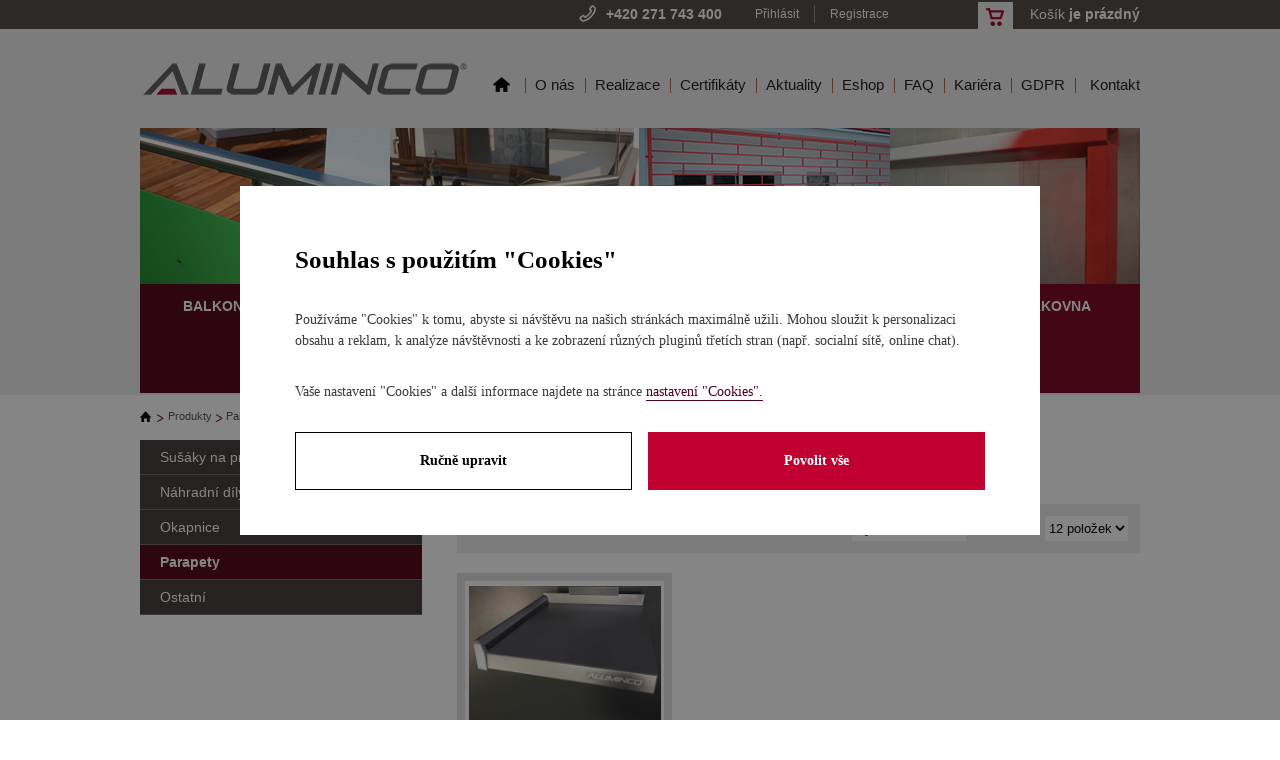

--- FILE ---
content_type: text/html; charset=utf-8
request_url: https://www.aluminco.cz/eshop-parapety-31
body_size: 5341
content:

<!DOCTYPE html>
<html lang="cs">
<head><title>
	Parapety
</title>


<meta http-equiv="Content-Type" content="text/html; charset=utf-8" />
<meta name="author" content="CS Technologies s.r.o." />









<link href='https://fonts.googleapis.com/css?family=Open+Sans:300italic,400italic,600italic,700italic,800italic,400,300,600,700,800&amp;subset=latin,cyrillic-ext,greek-ext,greek,latin-ext,cyrillic' rel='stylesheet' type='text/css'>
<link href="/templates/main/images/favicon.png" rel="icon" type="image/png" />


<link href="/templates/css/shared.css" rel="stylesheet" type="text/css" /><meta name="viewport" content="width=1020" /><meta name="robots" content="index, follow" />
<link href="/ew/62129f58-6367-4cef-89e1-7a4d197a7cb7-cs" rel="stylesheet" type="text/css"/>
<link href="/templates/widgets/CookieOptOut/css/CookieOptOut.css" rel="stylesheet" type="text/css"/>
<link href="/templates/main/main.css" rel="stylesheet" type="text/css"/>
<link href="/templates/css/shop.css" rel="stylesheet" type="text/css"/>
<link href="/templates/widgets/jquery.magnific-popup/magnific-popup.css" rel="stylesheet" type="text/css"/>
<link href="/templates/widgets/dialogs/dialogs.css" rel="stylesheet" type="text/css"/>
<link href="/templates/widgets/slimbox2/slimbox2.css" rel="stylesheet" type="text/css"/>
<script src="/ew/pregenerated_content/widget_group_shared.js" type="text/javascript"></script>
<script src="/templates/widgets/CookieOptOut/js/CookieOptOut.js" type="text/javascript"></script>
<script src="/templates/widgets/jquery.magnific-popup/jquery.magnific-popup.min.js" type="text/javascript"></script>
<script src="/templates/widgets/dialogs/dialogs.js" type="text/javascript"></script>
<script src="/templates/widgets/slimbox2/slimbox2.js" type="text/javascript"></script>
<script src="/templates/main/main.js" type="text/javascript"></script>
<script src="/templates/js/shared.js" type="text/javascript"></script>
<script src="/WebResource.axd?d=4JxbB7uxyjzZ6TWRCEKkQ7MEEh7yvYsrdWwXe8ZDSXdkLcntMVfk5sDUmTfbacjdRLGnCqRMtx4f-6pGZbI47SeEiLM3mhz2hwaJGZFzbNLtPvAZhFb7fpkaQt2HCgsN3RH4jWcUsU9fjH2cxVEtkg2&amp;t=637770710640000000" type="text/javascript"></script>
<script type="text/javascript">
EwCore.applicationPath = "/"; EwCore.lang = "cs"; EwCore.masterTemplateName = "main"; EwCore.extendPageContextData({"productsList":{"viewType":"itemsList","listId":"dbc354f4-7174-47dd-b76e-c7ec4155b1b0","list":"Eshop","categoryId":"94919a65-49c4-467c-83f3-397219add162","categoryItemId":31,"categoryObjId":"plc:94919a65-49c4-467c-83f3-397219add162","categoryName":"Parapety","rootCategoryId":"94919a65-49c4-467c-83f3-397219add162","rootCategoryItemId":31,"rootCategoryName":"Parapety","categoryPathItemId":"31","categoryPath":"Parapety"}});
</script>
<script src="/WebResource.axd?d=vV3851FJwCx03hCzg9BbEhtOKJYRicI1sJfCaX2qmuMjRq-eFEJFb_GgKyt9FQeewwUQvcRhHkrRn_IxWcBiff8QQu-4TVZOKjQfGyHu65OGYH71GYjfoDbxFDcG7yVg4ep-9iYaZNNLMI2ghrceGwOzOxosDxeNfXT2MGxca0o7zLZKIB5cx2epQ-aITqtq0&amp;t=637770710640000000" type="text/javascript"></script>
<script type="text/javascript">
DataViewManager.setFirstPageUrl(1, "/eshop-parapety-31/1");
DataViewManager.setStateContextData(1, {"sortVariants":{"items":[{"identifier":"","name":"Výchozí"},{"identifier":"Price","name":"Cena"},{"identifier":"Price desc","name":"Cena sestupně"},{"identifier":"Title","name":"Název"},{"identifier":"Title desc","name":"Název sestupně"}],"propertyName":"Sort","selected":"","default":""},"viewVariants":{"items":[{"identifier":"12items","name":"12 položek","templateName":"default","pageSize":12},{"identifier":"24items","name":"24 položek","templateName":"default","pageSize":24},{"identifier":"48items","name":"48 položek","templateName":"default","pageSize":48},{"identifier":"All","name":"Všechny","templateName":"default","pageSize":100000}],"propertyName":"View","selected":"12items","default":""}})

</script>
<meta name="description" content="Parapety" /><meta name="keywords" content="parapety" /></head>
<body>

    
    <div id="pageWrap">
        <div id="headerWrap">
            <div id="header">
                <div id="menu">
<ul class="menuMain">
	<li class="hasChildNodes first"><a href="/">Home</a></li>
	<li class="hasChildNodes"><a href="/o-spolecnosti">O n&#225;s</a></li>
	<li><a href="/reference">Realizace</a></li>
	<li><a href="/certifikaty">Certifik&#225;ty</a></li>
	<li><a href="/magazin">Aktuality</a></li>
	<li><a href="/eshop">Eshop</a></li>
	<li><a href="/faq">FAQ</a></li>
	<li><a href="/kariera">Kari&#233;ra</a></li>
	<li><a href="/ochrana-osobnich-udaju">GDPR</a></li>
	<li class="last"><a href="/kontaktni-informace">Kontakt</a></li>
</ul>
</div>

                <div class="headerTel">+420 271 743 400</div>
                <div class="loginHeader">
                    <div id="ctl00_ctl00_ctl04">
    <a href="javascript: openDialogLogin()">Přihl&#225;sit</a>
    <a class="last" href="javascript: openDialogRegistration()">Registrace</a>
</div><script type="text/javascript">//<![CDATA[
PartialRenderControls.registerPartialRenderControlInstance('ctl00_ctl00_ctl04', 'Em_ShopOrders_CustomerLoginStatus', {"templateName":null}, 'Shop,ShopCustomer');
//]]></script>

                </div>
                <div class="headerBasket">
                    <div id="ctl00_ctl00_ctl05">


<a href="/obchod/kosik">
    Koš&#237;k
    <strong>
        
            je prázdný
        
    </strong>
</a></div><script type="text/javascript">//<![CDATA[
PartialRenderControls.registerPartialRenderControlInstance('ctl00_ctl00_ctl05', 'Em_ShopOrders_CartPreview', {"templateName":null,"cartName":null}, 'Shop,ShopCustomer,ShopOrders,ShopCart');
//]]></script>

                </div>
                <a id="logo" href="./"><img alt="" src="/templates/main/images/logo.png" /></a>
                <div class="cleaner"></div>
             </div>
        </div>
        
        <div id="navWrap">
            


<div id="navPage" >
    
        <a class="nav01" href="/sluzby-balkonove-zabradli-20">
            <strong>Balkonové zábradlí</strong>
            
        </a>
    
        <a class="nav02" href="/sluzby-zaskleni-lodzii-a-balkonu-21">
            <strong>Zasklení lodžií a balkonů</strong>
            
        </a>
    
        <a class="nav03" href="/sluzby-hlinikove-konstrukce-22">
            <strong>Hliníkové konstrukce</strong>
            
        </a>
    
        <a class="nav04" href="/praskova-lakovna">
            <strong>Prášková lakovna</strong>
            
        </a>
        
</div>

        </div>
        <div id="bcBackground">
            <div id="bcHeader">
                <div id="bcFooter">
                    


<div class="productsPath">
        <div class="pPH1">
    <ul class="breadcrumbs">
        <li class="item0">
        <a href="/" >
            <span >home</span>
        </a>
    </li>
        <li itemscope itemtype="http://data-vocabulary.org/Breadcrumb" class="item1">
        <a href="/eshop" itemprop=url>
            <span itemprop=title>Produkty</span>
        </a>
    </li>

                <li itemscope itemtype="http://data-vocabulary.org/Breadcrumb" class="item2 last">
        <a href="/eshop-parapety-31" itemprop=url style="display: none"></a>
        <span itemprop=title>Parapety</span>
    </li>

    </ul>

</div>
    </div>
    <div id="boxLeft">
        <div id="leftMenu">
            


<ul>
        <li class="hasChildNodes">
                    <a href="/eshop-susaky-na-pradlo-10">Suš&#225;ky na pr&#225;dlo </a>

        </li>
        <li class="hasChildNodes">
                    <a href="/eshop-nahradni-dily-k-zaskleni-50">N&#225;hradn&#237; d&#237;ly k zasklen&#237;</a>

        </li>
        <li>
                    <a href="/eshop-okapnice-41">Okapnice</a>

        </li>
        <li class="expanded selected">
                    <a href="/eshop-parapety-31">Parapety</a>

        </li>
        <li>
                    <a href="/eshop-ostatni-34">Ostatn&#237;</a>

        </li>
</ul>


        </div>
    </div>
    <div id="boxRight">
    	

<div data-view-manager-instance="1" data-view-manager-part="viewPanel" id="ctl00_ctl00_pageBody_pageBody_ctl01_ctl00">
    <div id="boxPlBox">
        <h1>Parapety</h1>
            <div class="productCategoryDesc">
            </div>

    </div>
    <div class="filters">

        <div class="blogNav">
            <div class="blogNavSel">
                <strong>zobrazit</strong>
                <span>
                    <select name="ctl00$ctl00$pageBody$pageBody$ctl01$viewSelectCombo" id="ctl00_ctl00_pageBody_pageBody_ctl01_viewSelectCombo" onchange="DataViewManager.navigateViewWithParameterUpdateFromCombo(1, &#39;set_view&#39;, this, true, true)">
	<option selected="selected" value="12items">12 položek</option>
	<option value="24items">24 položek</option>
	<option value="48items">48 položek</option>
	<option value="All">Všechny</option>

</select>
                </span>
            </div>
            <div class="blogNavSel">
                <strong>seřadit</strong>
                <span>
                    <select name="ctl00$ctl00$pageBody$pageBody$ctl01$sortSelectCombo" id="ctl00_ctl00_pageBody_pageBody_ctl01_sortSelectCombo" onchange="DataViewManager.navigateViewWithParameterUpdateFromCombo(1, &#39;set_sort&#39;, this, true, false)">
	<option selected="selected" value="">V&#253;choz&#237;</option>
	<option value="Price">Cena</option>
	<option value="Price desc">Cena sestupně</option>
	<option value="Title">N&#225;zev</option>
	<option value="Title desc">N&#225;zev sestupně</option>

</select>
                </span>
            </div>
        </div>
    </div>
</div>

<div id="boxMainPl" class="productList">
    

    <div class="plWrap" data-shop-product="true" data-shop-product-ew-obj-id="pli:a15cbadd-b94f-4ab4-9f85-e769bec1d3c9" data-shop-product-on-success="afterProductAddedDetail">
        <div class="plImg">
            <div data-shop-product-param-name="deliveryInPerson"
                 data-shop-product-param-value="False"
                 data-shop-product-selected="true"></div>
            <div data-shop-product-param-name="individualDelivery"
                 data-shop-product-param-value="False"
                 data-shop-product-selected="true"></div>

            <span class="centerer"></span>
            <a href="/eshop-hlinikovy-parapet-s-al-bocnici-se-zadnim-a-bocnim-tesnenim-detail-126">
                <span class="plIco">
                                                        </span>
                <img alt="" src="/ew/ew_images/image_of_object?ObjectIdentifier=pli:a15cbadd-b94f-4ab4-9f85-e769bec1d3c9&amp;Filter=6426103f-646a-4e8c-9460-d3335629946a&amp;ImageIndex=0&amp;FailImage=838b8dba-3386-4f3d-a95d-1df73a2456ab" />
            </a>
        </div>
        <div class="plTitle">
            <a href="/eshop-hlinikovy-parapet-s-al-bocnici-se-zadnim-a-bocnim-tesnenim-detail-126">Hlin&#237;kov&#253; parapet s AL bočnic&#237; se zadn&#237;m a bočn&#237;m těsněn&#237;m</a>
        </div>
        <div class="plFooter">
            <div class="plPrice">0&nbsp;Kč</div>
            <a class="plBtn plBtnList" href="javascript:void(0)" data-shop-add-product-button="true">Přidat do košíku</a>
        </div>
    </div>


    <div class="cleaner"></div>
    <div class="contentPager">
        <table>
            <tr>
            <td>
                <span class="pageCurrent">1</span>

            </td>
            </tr>
        </table>
    </div>
</div>

    </div>
	

                    <div class="cleaner"></div>
                </div>
            </div>
        </div>
        <div id="footerWrap">
            <div id="footer">
                <div id="footerL">
                    <div class="footerTitle">O naší firmě</div>
                    <div class="footerText">Jsme významným výrobcem balkonového zábradlí, zasklení balkonů a hliníkových konstrukcí. Naší základnou je Praha, ale působíme po celé České republice. </div>
                </div>
                <div id="footerC" class="footer-links">
                    <div class="footerTitle">Vše o nákupu</div>
                    <ul>
	<li><a href="/obchodni-podminky">Obchodn&#237; podm&#237;nky</a></li>
	<li><a href="/informace">Informace o zpracov&#225;n&#237; osobn&#237;ch &#250;dajů</a></li>
	<li><a href="/odstoupeni">Odstoupen&#237; od smlouvy</a></li>
	<li><a href="/pages/cookies/info.aspx?Lang=cs">Nastaven&#237; soukrom&#237;</a></li>
</ul>

                </div>
                <div id="footerR" class="footer-links">
                    <div class="footerTitle">Důležité odkazy</div>
                    <ul>
	<li><a href="/faq">FAQ</a></li>
	<li><a href="/vip-sekce">VIP Sekce</a></li>
	<li><a href="/certifikaty">Certifik&#225;ty</a></li>
	<li><a href="/kontaktni-informace">Kontakt</a></li>
</ul>


                    <a class="icoFb" href="https://www.facebook.com/pages/Aluminco-Integra-Metal-Systems/1527915557421037?sk=timeline" target="_blank" rel="nofollow">Facebook</a>
                </div>
                <div id="menuFooter">
<ul class="menuMainFooter">
	<li class="hasChildNodes"><a href="/">Home</a></li>
	<li class="hasChildNodes"><a href="/o-spolecnosti">O n&#225;s</a></li>
	<li><a href="/reference">Realizace</a></li>
	<li><a href="/certifikaty">Certifik&#225;ty</a></li>
	<li><a href="/magazin">Aktuality</a></li>
	<li><a href="/eshop">Eshop</a></li>
	<li><a href="/faq">FAQ</a></li>
	<li><a href="/kariera">Kari&#233;ra</a></li>
	<li><a href="/ochrana-osobnich-udaju">GDPR</a></li>
	<li class="last"><a href="/kontaktni-informace">Kontakt</a></li>
</ul>
</div>

                <div id="containerFooter">
                    Provozováno na systému <a target="_blank" href="http://www.easyweb.cz/?utm_source=footer&utm_medium=referral&utm_campaign=EW">EasyWeb</a> | <a target="_blank" href="https://www.cstechnologies.cz/?utm_source=footer&utm_medium=referral&utm_campaign=CS"><span>Tvorba eshopu </span><span>© 2026 - CS Technologies s.r.o.</span></a>

                </div>
                <a id="logoFooter" href="./"><img alt="" src="/templates/main/images/logoFooter.png" /></a>
            </div>
        </div>
    </div>

    
</body>
</html>


--- FILE ---
content_type: text/html; charset=utf-8
request_url: https://www.aluminco.cz/ew/ajax/get?path=Form%2FCookieForm&uniqueId=ajax-ewUniqueId-1&data=%7B%22lang%22%3A%22cs%22%2C%22masterTemplateName%22%3A%22main%22%2C%22model%22%3A%7B%22Detailed%22%3Afalse%7D%7D
body_size: 2352
content:


    <div id="cookieOptOutForm" class="formSkinDefaultPopup cookieOptOutForm" data-show-detailed="0" data-nosnippet="true">
        <div class="cookies-box" data-nosnippet="true">
            <a class="cookie-button-back" data-hide-possible="true" data-detailed-condition="true" href="javascript:toggleCookieOptOutFormDetail();">Zpět</a>

            <div data-hide-possible="true" data-detailed-condition="true">
                <div><h1>Nastavení "Cookies"</h1><p>Používáme "Cookies" k tomu, abyste si návštěvu na našich stránkách maximálně užili. Mohou sloužit k personalizaci obsahu a reklam, k analýze návštěvnosti a k zobrazení různých pluginů třetích stran (např. socialní sítě, online chat). S našimi partnery z oblasti sociálních sítí, reklamy a webové analytiky současně sdílíme informace o Vašem používání stránky v anonymizované formě. <a href="http://www.google.com/policies/privacy/partners/" target="_blank">Bližší informace naleznete zde.</a></p></div>
                    <div class="cookie-box__card" style="">
        <div class="cookie-card">
            <h2>Marketing</h2><p>Marketingové "Cookies" slouží ke sledování chování zákazníka na webu. Jejich cílem je zprostředkovat relevantní a užitečnou reklamu pro každého individuálního uživatele, čímž jsou výhodné pro všechny. (<a href="/pages/cookies/table.aspx#marketing" target="_blank">více</a>)</p>
            <div class="cookie-button-slider__wrapper">
                <label class="cookie-button-slider">
                            <input type="checkbox" data-consent="true" id="ad_storage" />
                    <span class="cookie-slider"></span>
                </label>
            </div>
        </div>
    </div>

                    <div class="cookie-box__card" style="">
        <div class="cookie-card">
            <h2>Statistika</h2><p>Statistické "Cookies" pomáhají majitelům webových stránek s porozumněním toho, jak se uživatelé na jejich stránkách chovají tím, že sbírají a reportují anonymní data. (<a href="/pages/cookies/table.aspx#analytics" target="_blank">více</a>)</p>
            <div class="cookie-button-slider__wrapper">
                <label class="cookie-button-slider">
                            <input type="checkbox" data-consent="true" id="analytics_storage" />
                    <span class="cookie-slider"></span>
                </label>
            </div>
        </div>
    </div>

                    <div class="cookie-box__card" style="">
        <div class="cookie-card">
            <h2>Technické</h2><p>Tyto "Cookies" jsou pro funkčnost webové stránky nepostradatelné a zajišťují její fungování např. při navigaci a dostupnosti uživatelských sekcí. Tato stránka nemůže správně fungovat, pokud nejsou "Cookies" povoleny. (<a href="/pages/cookies/table.aspx#necessary" target="_blank">více</a>)</p>
            <div class="cookie-button-slider__wrapper">
                <label class="cookie-button-slider">
                        <input type="checkbox" class="readonly" data-consent="true" id="functionality_storage" onclick="return false;" checked="checked" />
                    <span class="cookie-slider"></span>
                </label>
            </div>
        </div>
    </div>

                    <div class="cookie-box__card" style="display:none;">
        <div class="cookie-card">
            <h2>Personalizační</h2><p>Tyto "Cookies" pomáhají především personalizovat obsah např. nabídkou konkrétních produktů dle historie vašeho procházení webu nebo podle objednávek. (<a href="/pages/cookies/table.aspx" target="_blank">více</a>)</p>
            <div class="cookie-button-slider__wrapper">
                <label class="cookie-button-slider">
                        <input type="checkbox" class="readonly" data-consent="true" id="personalization_storage" onclick="return false;" checked="checked" />
                    <span class="cookie-slider"></span>
                </label>
            </div>
        </div>
    </div>

                    <div class="cookie-box__card" style="display:none;">
        <div class="cookie-card">
            <h2>Bezpečnost</h2><p>Bezpečnostní neboli security "Cookies" náš web nepoužívá. (<a href="/pages/cookies/table.aspx" target="_blank">více</a>)</p>
            <div class="cookie-button-slider__wrapper">
                <label class="cookie-button-slider">
                        <input type="checkbox" class="readonly" data-consent="true" id="security_storage" onclick="return false;" checked="checked" />
                    <span class="cookie-slider"></span>
                </label>
            </div>
        </div>
    </div>

            </div>

            <div data-hide-possible="true" data-detailed-condition="false">
                <h1 class="h1-first">Souhlas s použitím "Cookies"</h1><p>Používáme "Cookies" k tomu, abyste si návštěvu na našich stránkách maximálně užili. Mohou sloužit k personalizaci obsahu a reklam, k analýze návštěvnosti a ke zobrazení různých pluginů třetích stran (např. socialní sítě, online chat).</p> 
            </div>

            <div class="common__content">
                <p>Vaše nastavení "Cookies" a další informace najdete na stránce <a href="/pages/cookies/info.aspx?Lang=cs" target="_blank">nastavení "Cookies".</a></p>
            </div>

            <div class="cookies-box__buttons">
                <a class="cookie-button cookie-button--settings" data-hide-possible="true" data-detailed-condition="false" href="javascript:toggleCookieOptOutFormDetail();">Ručně upravit</a>
                <a class="cookie-button cookie-button--settings" data-hide-possible="true" data-detailed-condition="true" href="javascript:consentChosen();">Povolit vybran&#233;</a>
                <a class="cookie-button cookie-button--allow" href="javascript: consentAll();">Povolit vše</a>
            </div>
        </div>
    </div>
    <script>
        var cookieOptOutFormDetailed = document.getElementById('cookieOptOutForm').getAttribute('data-show-detailed') == "1";
        var hideItems = Array.from(document.querySelectorAll('[data-hide-possible="true"]'));
        var consentItems = Array.from(document.querySelectorAll('[data-consent="true"]'));

        function toggleCookieOptOutFormDetail() {
            cookieOptOutFormDetailed = !cookieOptOutFormDetailed;
            handleHideItems();
        }

        function handleHideItems() {
            hideItems.forEach(item => {
                var hasToBeTrue = item.getAttribute('data-detailed-condition') !== "false";
                if ((hasToBeTrue !== false && cookieOptOutFormDetailed !== false) || (hasToBeTrue !== true && cookieOptOutFormDetailed !== true)) {
                    item.style.display = "block";
                } else {
                    item.style.display = "none";
                }
            });
        }

        function consentChosen() {
            consentItems.forEach(item => {
                cookieOptOutSetConsent(item.id, item.checked ? "1" : "0");
            });
            cookieOptOutPost();
            $.magnificPopup.close();
        }

        function consentAll() {
            cookieOptOutSetConsentAll();
            $.magnificPopup.close();
        }
        
        cookieOptOutLoad();
        handleHideItems();
    </script>





--- FILE ---
content_type: text/css
request_url: https://www.aluminco.cz/templates/css/shared.css
body_size: 644
content:
/*#region cookiePanel - responsiv */

#cookiePanel { background: #121212; color: #fff; position: fixed; bottom: 0; left: 0; right: 0; z-index: 50000; padding: 15px; font-size: 14px; width: 100%; -moz-box-sizing: border-box; -webkit-box-sizing: border-box; box-sizing: border-box; }
.cookiePanelIn { width: 1200px; margin: 0 auto; }
#cookiePanel > div > div { float: left; margin: 3px 10px 3px 0; width: 90%; }
#cookiePanel a { text-decoration: underline; color: #fff; }
#cookiePanel a:hover { text-decoration: none; color: #fff; }
#cookiePanel input { background: #9d082b; position: relative; display: block; float: right; cursor: pointer; border: none; color: #fff; text-transform: uppercase; font-weight: bold; padding: 5px 20px; }
#cookiePanel input:hover { background: #b70c34; color: #fff; }
.boxCookies { min-height: 500px; }

@media screen and (min-width: 1000px) and (max-width: 1199px) {
    .cookiePanelIn { width: 1000px; }
}

@media screen and (max-width: 999px) {
    .cookiePanelIn { width: 100%; }
    #cookiePanel > div > div { width: 80%; }
}

/*#endregion */

.boxCookies table {margin:0 0 20px 0}


--- FILE ---
content_type: text/css
request_url: https://www.aluminco.cz/ew/62129f58-6367-4cef-89e1-7a4d197a7cb7-cs
body_size: 1419
content:
/* EasyWeb html style file */



body {font-family:Trebuchet MS, Arial, Helvetica, sans-serif; font-size:0.85em; color:#3c3c3b; margin:0; padding:0; position:relative; height:100%; background:#fff}


/* txt  */
p {margin:0 0 1.8em 0; padding: 0; line-height:1.5em;}

h1 {font-size:2.2em; margin:0 0 0.8em 0; font-weight:bold; color:#000;}
h2 {font-size:1.9em; margin:0 0 0.8em 0; font-weight:bold; color:#000;}
h3 {font-size:1.7em; margin:0 0 0.7em 0; font-weight:bold; color:#000;}
h4 {font-size:1.5em; margin:0 0 0.6em 0; font-weight:bold; color:#000;}
h5 {font-size:1.3em; margin:0 0 0.5em 0; font-weight:bold; color:#000;}
h6 {font-size:1.1em; margin:0 0 0.4em 0; font-weight:bold; color:#000;}

a {text-decoration:underline; color:#000; outline:none;}
a:hover {text-decoration:none; color:#000;}
a img {border:none}
ul {margin:0px 0 25px 5px; padding:3px 0 0 15px;}

.boxTitle {width:100%; font-size:24px; color:#251d1b; margin:0 0 25px 0; text-align:center}
#benefits {width:978px; padding:22px 0 22px 22px; margin:0 0 25px 0; background:#251d1b; color:#fff}
.ben {float:left; width:294px; margin:0 25px 0 0; }
.ben strong {text-transform:uppercase; display:block; padding:0 0 10px 61px; font-size:13px}
.ben span {padding:0 0 0 61px; display:block; background:url(a0a9aef7-e1b4-4b45-99f4-2ad1a6e84ada) no-repeat left top; font-size:13px}

#hpCont {width:1000px; margin:0 0 60px 0}
#hpCont a, #hpCont span {float:left; display:block; width:209px; padding:116px 10px 0 10px; color:#fff; font-size:13px; font-weight:bold; height:40px; line-height:40px; text-decoration:none; text-align:center}
.hpCont1, .hpCont2, .hpCont3 {margin:0 20px 0 0}
.hpCont1 {background:url(12e08769-fe84-4c39-be98-1b56c10a6548) no-repeat left top; text-transform:uppercase}
.hpCont2 {background:url(05bd9ed0-ad02-4aea-aeaa-eca975e54599) no-repeat left top}
.hpCont3 {background:url(53a78037-e2b6-4658-851d-503227d6644b) no-repeat left top}
.hpCont4 {background:url(2df52ef4-5c92-4637-bfc2-c7698942b71c) no-repeat left top; text-transform:uppercase}
.hpCont1:hover, .hpCont3:hover, .hpCont4:hover {background-position:left bottom}


p.odrazkaVelka { font-size: 17px; margin: 0 0 15px 0; color: #000; background: url(6ce11ce3-54df-4cf4-8a2e-036dbb6589fd) no-repeat left top; min-height:24px; padding:0 0 0 35px; line-height:28px;}



table.vychoziTabulka {border-collapse:collapse; border-spacing:0; margin:0 0 15px 0}
table.vychoziTabulka tr th {background:#262626; color:#fff; font-weight:bold; padding:5px 10px; border:1px solid #262626;}
table.vychoziTabulka tr td {padding:5px 10px; border-bottom:1px dashed #665D52;}



p.zvyraznenyText { font-size: 14px; margin: 0 0 15px 0; color: #fff; background: #262626; min-height:24px; padding: 15px 20px;}





table.eshop {width:100%;}
table.eshop td {background: #E0E0E0; padding:5px; text-align:center;}
table.eshop th {background: #E0E0E0;; padding:5px;}


/*endstyle*/



table.eshop td.td1 {background:#D9DADB; border:1px solid #D9DADB;}


/*endstyle*/



table.eshop th.th1 {background:#D9DADB; border:1px solid #D9DADB; }


/*endstyle*/




table.kontakt {border-collapse:collapse; width:100%}
table.kontakt td {padding:5px 0}        

 


--- FILE ---
content_type: text/css
request_url: https://www.aluminco.cz/templates/widgets/CookieOptOut/css/CookieOptOut.css
body_size: 1778
content:
#cookie-link-primary {
    display: inline-block;
    padding: 15px 25px;
    margin:5px;
    background: #000!important;
    color: #fff!important;
    font-weight: 600;
    font-size: 14px;
    text-transform: uppercase;
    text-decoration: none;
    transition: .3s;
}

#cookie-link-primary:hover {
    background: #fff!important;
    color:#000!important;
    text-decoration:none!important;
}

#cookie-link-secondary {
    display: inline-block;
    padding: 15px 25px;
    margin: 5px;
    background: #C10032!important;
    color: #fff !important;
    font-weight: 600;
    font-size: 14px;
    text-transform: uppercase;
    text-decoration: none !important;
    transition: .3s;
}

    #cookie-link-secondary:hover {
        background: #510215!important;
        color: #fff !important;
        text-decoration: none !important;
    }

.readonly {
    background: gray;
    cursor: not-allowed;
}

.cookieOptOutForm {
    position:relative;
    margin: 0 auto;
    max-width: 800px;
    width: 100%;
}

    .cookieOptOutForm .mfp-close {
        color: #510215 !important;
    }

.cookies-box {
    background: #fff;
    padding: 15px;
    font-family: 'Roboto Slab',serif;
    font-size: 14px;
    position: relative;
    overflow: hidden;
}

@media (min-width: 550px) {
    .cookies-box {
        padding: 35px 55px;
    }
}
.cookies-box .h1-first {
    margin: 25px 0 35px;
}
.cookies-box h1 {
    font-size: 22px;
    font-weight: 700;
    margin: 50px 0 25px 0;
}

@media (min-width: 550px) {
    .cookies-box h1 {
        font-size: 25px;
        margin: 50px 0 40px 0;
    }
}

.cookies-box h2 {
    font-size:16px;
    font-weight:700;
}

@media (min-width: 550px) {
    .cookies-box h2 {
        font-size: 18px;
    }
}

.cookies-box p {
    font-size: 12px;
    line-height: 1.5;
    margin: 0 0 20px 0;
}
@media (min-width: 550px) {
    .cookies-box p {
        font-size: 14px;
        margin: 0 0 30px 0;
    }
}

.cookies-box p a {
    text-decoration: underline;
    color: #000;
    text-underline-position: under;
    color: #510215;
}

.cookies-box p a:hover {
    text-decoration:none;
}

.cookies-box__buttons {
    display: flex;
    flex-wrap: wrap;
    justify-content: space-between;
    align-items: center;
}

.cookie-card {
    display: flex;
    flex-wrap: wrap;
    position: relative;
    border-bottom:1px solid #d6d6d6;
    padding:25px 0 0px;
}

.cookie-card p {
    width:100%;
}

.cookie-button {
    width: 100%;
    padding: 20px 10px;
    font-size: 14px;
    font-weight: 700;
    text-align: center;
    text-decoration: none;
    margin: 0 0 10px 0;
}

.cookie-button-slider {
    position: relative;
    display: inline-block;
    width: 40px;
    height: 20px;
}

@media (min-width: 550px) {
    .cookie-button-slider {
        width: 47px;
        height: 26px;
    }
}


.cookie-button-slider input[type=checkbox] {
    opacity: 0;
    width: 0;
    height: 0;
}

.cookie-button-slider__wrapper {
    position:absolute;
    right:0;
    top:25px;
}

.cookie-button-slider .cookie-slider {
    position: absolute;
    cursor: pointer;
    top: 0;
    left: 0;
    right: 0;
    bottom: 0;
    background-color: #000;
    -webkit-transition: .4s;
    transition: .4s;
}


.cookie-button-slider .cookie-slider:before {
    position: absolute;
    content: "";
    height: 14px;
    width: 14px;
    left: 6px;
    bottom: 3px;
    background-color: white;
    -webkit-transition: .4s;
    transition: .4s;
}

@media (min-width: 550px) {
    .cookie-button-slider .cookie-slider:before {
        width: 18px;
        height: 18px;
        left: 6px;
        bottom: 4px;
    }
}
.cookie-button-slider input[type=checkbox]:checked + .cookie-slider {
    background-color: #2196F3;
}
.cookie-button-slider .readonly:checked + .cookie-slider {
    background-color: #ccc!important;
}

.cookie-button-slider .readonly + .cookie-slider {
    cursor:not-allowed!important;
}

.cookie-button-slider input[type=checkbox]:focus + .cookie-slider {
    box-shadow: 0 0 1px #2196F3;
}

.cookie-button-slider input[type=checkbox]:checked + .cookie-slider:before {
    -webkit-transform: translateX(14px);
    -ms-transform: translateX(14px);
    transform: translateX(14px);
}

@media (min-width: 550px) {
    .cookie-button-slider input[type=checkbox]:checked + .cookie-slider:before {
        -webkit-transform: translateX(18px);
        -ms-transform: translateX(18px);
        transform: translateX(18px);
    }
}

.cookie-button-slider .cookie-slider {
    border-radius: 34px;
}

.cookie-button-slider .cookie-slider:before {
    border-radius:50%;
}

@media (min-width: 550px) {
    .cookie-button {
        width: calc(50% - 30px);
    }
}

.cookie-button-back {
    border-right: 1px solid black;
    border-top: 1px solid black;
    border-bottom: 1px solid black;
    border-radius: 4px;
    padding: 10px 25px 10px 30px;
    position: absolute;
    top: 15px;
    left: -3px;
    color: #000!important;
    text-decoration: underline;
    text-underline-position: under;
    font-weight: 700;
}

@media (min-width: 550px) {
    .cookie-button-back {
        padding: 15px 30px 15px 38px;
    }
}

.cookie-button-back:hover {
    background-color: #181818!important;
    color:#fff!important;
    text-decoration:none!important;
}

.cookie-button--settings {
    background: #fff!important;
    border: 1px solid #000;
    color: #000;
}

.cookie-button--settings:hover{
    background: #181818!important;
    color: #fff;
    text-decoration:none!important;
}

.cookie-button--allow {
    border: 1px solid transparent;
    background: #C10032!important;
    color: #fff !important;
}

    .cookie-button--allow:hover {
        background: #510215 !important;
        text-decoration: none !important;
    }

.common__content {
    margin:15px 0 30px 0;
}

.common__content p {
    margin:0 0 10px;
}

.common__content a {
    text-decoration: underline;
    text-underline-position: under;
    color: #fca022;
}
.common__content a:hover {
    text-decoration:none;
}



--- FILE ---
content_type: text/css
request_url: https://www.aluminco.cz/templates/main/main.css
body_size: 9937
content:
@charset "utf-8";


/*css s upravou listu - pridani left menu do listu a detailu - musi se dorassit s progr. pak prekopcit main a tento soubor smazat*/

/*#region ostatní */

.cleaner { clear: both; height: 0px; line-height: 0px; font-size: 0px; }
#logo { position: absolute; top:60px; left: 0px; }
#logoFooter { position: absolute; bottom: 20px; left: 0px; }
.headerTel {position:absolute; top:5px; left:439px; padding:0px 0 0px 27px; color:#ffffff; height:18px; line-height:18px; background:url(images/headerTel.png) no-repeat left top; font-family:Arial, Helvetica, sans-serif; font-size:14px; font-weight:bold}
.lay-none {display:none}
.afterBuy {padding:40px 0; text-align:center; font-weight:bold; font-size:17px; color:#222}

/*#endregion */

/*#region layout */

#pageWrap, #pageWrapI, #pageWrapMenu { padding: 0; margin: 0 auto; max-width: 2560px; min-width: 1000px; overflow: hidden; }
#headerWrap { width: 100%; background: url(images/headerWrap.png) repeat-x center top; }
#header { position: relative; margin: 0 auto 0 auto; width: 1000px; height: 128px; z-index: 3; }

#bcBackground { position: relative; width: 100%; z-index: 2; }
#bcHeader { position: relative; width: 1000px; margin: 0 auto 0 auto; z-index: 3; }
#bcFooter, #bcFooter2 { position: relative; width: 100%; min-height: 500px;  z-index: 3; }
#bcFooter {padding: 45px 0 30px 0;}
#bcFooter2 {padding: 100px 0 30px 0;}
#pageWrapMenu #bcFooter { padding: 126px 0 30px 0; }
#pageWrapI #boxLeft { float: left; width: 454px; margin: 0 70px 0 0; }
#pageWrapI #boxRight { float: left; width: 476px; }
#pageWrap #boxLeft { float: left; width: 282px; margin: 0 35px 0 0; }
#pageWrap #boxRight { float: left; width: 683px; }
    #pageWrap #boxRight #boxMain { width: 100%; }
#boxMainPld { width: 960px; padding: 20px 20px 5px 20px; display: block; margin: 0 0 18px 0; background: #f1f1f1; }
.boxDetail {width:643px!important;}
#boxMainPl { width: 1000px; }
.productList, .relatedList {
    width: 683px !important;
}
#boxMainNews { display: block; margin: 0 0 20px 0; }

#footerWrap { position: relative; width: 100%; z-index: 1; background: #2a2a2a url(images/footerWrap.png) repeat-x center bottom; }
#footer { position: relative; width: 1000px; height: 240px; margin: 0 auto 0 auto; z-index: 4; padding: 40px 0 0 0; color: #e6e6e6; }

/*#endregion */

/*#region login v hlavičce */

.loginHeader { position: absolute; top: 5px; left: 600px; }
    .loginHeader a { display: block; float: left; height: 18px; line-height: 18px; padding: 0 15px; border-right: 1px solid #8c8785; color: #fff; text-decoration: none; font-size: 12px; }
        .loginHeader a.last { border: none; }
        .loginHeader a:hover { color: #fff; text-decoration: underline; }

/*#endregion */

/*#region náhled košíku */

.headerBasket { position: absolute; top: 0px; right: 0px; font-size: 14px; }
    .headerBasket a { float: left; display: block; color: #fff; text-decoration: none; height: 29px; line-height: 29px; padding: 0 0 0 52px; background: url(images/headerBasket.png) no-repeat left 2px; }
        .headerBasket a:hover { color: #fff; text-decoration: none; }
            .headerBasket a:hover strong { color: #fff; text-decoration: underline; }

/*#endregion */

/*#region menu v hlavičce */

#menu { position: absolute; top: 76px; right: 0px; z-index: 4; }
.menuMain { list-style: none; margin: 0; padding: 0; }
    .menuMain li { list-style: none; padding: 0; margin: 0; float: left; }
        .menuMain li.last a { padding: 0 0 0 15px; }
        .menuMain li a { display: block; font-size: 1.1em; color: #1a1a1a; text-decoration: none; text-align: center; position: relative; padding: 0 10px; background: url(images/menuA.png) no-repeat left 2px; }
        .menuMain li:hover a, .menuMain li.selected a { color: #a72342; }
        .menuMain li.first a {width:17px; height:15px; line-height:0px; font-size:0px; padding:0px; background:url(images/menuF.png) no-repeat left top; margin:1px 15px 0 0}
        .menuMain li.first a:hover {background-position:left bottom}

/*#endregion */

/*#region slider */

#sliderWrap { width: 100%; height: 373px; background: url(images/sliderWrap.png) repeat-x left top; }
#slider { width: 1000px; height: 347px; margin: 0 auto; position: relative; }
    #slider img { position: relative; z-index: 5; }
.sliderText { position: absolute; top: 266px; right: 0px; height: 68px; line-height: 68px; padding: 0 22px 0 47px; background: url(images/sliderText.png) no-repeat left top; z-index: 10; font-size: 24px; color: #fff; }
.sliderPrev, .sliderNext { display: block; width: 15px; height: 27px; top: 158px; line-height: 0px; font-size: 0px; position: absolute; z-index: 15; }
.sliderPrev { background: url(images/sliderPrev.png) no-repeat left top; left: 10px; }
.sliderNext { background: url(images/sliderNext.png) no-repeat left top; right: 10px; }
    .sliderPrev:hover, .sliderNext:hover { background-position: left bottom; }

/*#endregion */

#navWrap {width:100%; background:#ededed; }

/*#region menu v patičce */

#menuFooter { z-index: 7; float: left; position: absolute; bottom: 40px; right: 0px; }
.menuMainFooter { list-style: none; margin: 0; padding: 0; }
    .menuMainFooter li { display: block; float: left; }
        .menuMainFooter li a { display: block; font-size: 0.95em; color: #fff; text-decoration: none; padding: 0 10px; }
        .menuMainFooter li.last a { padding: 0 0 0 10px; }
        .menuMainFooter li:hover a { color: #a1002b; text-decoration: none; }

/*#endregion */

/*#region copyright */

#containerFooter { font-size: 10px; color: #8e8d8d; padding: 0; float: left; position: absolute; bottom: 12px; right: 0px; }
    #containerFooter a { text-decoration: none; color: #8e8d8d; }
        #containerFooter a:hover { text-decoration: none; color: #a4a4a4; }

/*#endregion */


/*#region navPage */

#navPage { width: 1000px; height: 267px; margin: 0 auto; }
#navPage a { float: left; display: block; width: 224px; overflow: hidden; padding: 170px 13px 25px 13px; color: #fff; text-decoration: none; text-align: center; }
#navPage .nav01 { background: url(/ew/55e82475-57c6-455a-8ddb-2cefe5e6574c) no-repeat left top; }
#navPage .nav02 { background: url(/ew/647d8e19-5347-4f33-8536-0b0ade9ade74) no-repeat left top; }
#navPage .nav03 { background: url(/ew/830d9f65-7ec8-4116-9c2f-efff88fa0d80) no-repeat left top; }
#navPage .nav04 { background: url(/ew/f6e36f8a-52f3-427d-adb9-52c06330affa) no-repeat left top; }
#navPage .nav01:hover, #navPage .nav01.selected,
#navPage .nav02:hover, #navPage .nav02.selected,
#navPage .nav03:hover, #navPage .nav03.selected,
#navPage .nav04:hover, #navPage .nav04.selected { background-position: right top; }
#navPage a strong { display: block; text-transform: uppercase; font-size: 14px; font-weight: bold; padding: 0 0 34px 0; background: url(/ew/22e7d84e-410d-4931-8348-8386798024fc) no-repeat center bottom; margin: 0 0 20px 0; }
#navPage a span { display: block; text-align: left; line-height: 1.5em; text-align: center; }

/*#endregion */



#footerL {float:left; width:370px; margin:0 55px 0 0; position:relative}
#footerC {float:left; width:190px; margin:0 50px 0 0; position:relative}
#footerR {float:left; width:335px;  position:relative}

.footerTitle {font-size:18px; font-weight:bold; color:#e6e6e6; margin:0 0 20px 0; padding:0 0 0 29px}
#footerL .footerTitle {background:url(images/footerTitleL.png) no-repeat left 3px}
#footerR .footerTitle, #footerC .footerTitle {background:url(images/footerTitleR.png) no-repeat left top}

.footerText {margin:0 0 0 29px; line-height:1.4em}
.footerText h2 {display:inline; margin:0; padding:0; font-weight:normal; font-size:14px; color:#fff;}
.footer-links ul {margin:0 0 0 29px; padding:0px; list-style:none}
.footer-links ul li {padding:0 0 0px 15px; background:url(images/footerLi.png) no-repeat left 6px; line-height:1.4em}
.footer-links ul li a {color:#e6e6e6; text-decoration:none}
.footer-links ul li a:hover {color:#e6e6e6; text-decoration:underline}

.icoFb {position:absolute; top:63px; right:0; width:20px; height:20px; display:block; background:url(images/facebook.png) no-repeat left top; color:#fff; padding:0 0 0 30px; text-decoration:none; line-height:20px; width:60px}
.icoFb:hover {color:#fff; text-decoration:underline}

#pageWrapI h1 {font-size:30px; font-weight:bold; margin:0 0 20px 0; text-transform:uppercase}
.hpBtn {float:right; width:94px; height:29px; line-height:29px; text-align:center; color:#fff; text-decoration:none; font-size:13px; background:#251e1b url(images/hpBtn.png) no-repeat 11px center}
.hpBtn:hover {background-color:#3c302b; color:#fff; text-transform:none; }

#pageWrapI .rightTitle {font-size:24px; font-weight:normal; margin:0 0 24px 0; color:#251d1b}
/*#region novinky na homepage */

.hpNews { float: left; width: 456px; padding: 10px; margin: 0 0 12px 0; background: #2a2a2a; position: relative; }
.hpNewsL { float: left; width: 165px; }
    .hpNewsL img { display: block; }
.hpNewsR { float: left; width: 291px; padding:10px 0 25px 0; color: #fff; }
.hpNewsTitle { font-weight: bold; display: block; margin: 0 0 10px 0; font-size: 18px; color: #fff; }
    .hpNewsTitle a { color: #fff; text-decoration: none; }
        .hpNewsTitle a:hover { color: #fff; text-decoration: underline; }
.hpNewsBtn { display: block; float: right; width: 21px; height: 21px; line-height: 0px; font-size: 0px; background: url(images/hpNewsBtn.png) no-repeat left top; position: absolute; right: 10px; bottom: 10px; }
.hpNewsText {height:34px; overflow:hidden; line-height:1.2em; margin:0 0 2px 0}

/*#endregion */

/*#region drobečková navigace */
.productsPath {display: block; position: absolute; top: 15px; left: 0px;}
#bcFooter2 .productsPath {top:75px}

.productsPath .pPH1 {font-size:11px; color:#4f4f4f; }
.productsPath .pPH1 ul {list-style:none; margin:0; padding:0;}
.productsPath .pPH1 ul li {list-style:none; margin:0; padding:0; float:left;}
.productsPath .pPH1 ul li a {color: #4f4f4f; text-decoration: none; display: block; float: left; padding: 0 11px 0 0; background: url(images/pPH1.png) no-repeat right 4px; margin: 0 3px 0 0;}
.productsPath .pPH1 ul li a:hover {color: #4f4f4f; text-decoration: underline; }
.productsPath .pPH1 ul li.item0 a {width:24px; height:11px; padding:0px; background:url(images/pPH1F.png) no-repeat left top; line-height:0px; font-size:0px; margin:1px 4px 0 0}
.productsPath .pPH1 ul li.item0 a:hover {background-position:left bottom}
.productsPath .pPH1 ul li.last a {background:none}

#pageWrapMenu .productsPath {display: block; position: absolute; top: 90px; left: 0px; }
/*#endregion */

#boxPlBox {color:#9f9fa0; margin:0 0 30px 0}
#boxPlBox h1 {margin:0 0 20px 0}

/*#region filtry na listu */

.filters { float: left; /*width: 976px;*/;width:659px; padding: 12px; background: #ededed; font-size: 14px; color: #000000; margin: 0 0 20px 0; }
.filtr1 { float: left; margin:2px 0 0 0}
    .filtr1 strong { margin: 0 20px 0 0; float: left; display: block; }
    .filtr1 input { margin: 4px 5px 0 0; float: left; display: block; }
    .filtr1 label { margin: 0 25px 0 0; float: left; display: block; }

/*#endregion */

/*#region pager */

.contentPager { float:left; margin: 20px 0 0 0; text-align:center; width:100%}
.contentPager table {margin:0 auto}
    .contentPager a { padding: 1px 5px; text-decoration: none; font-size: 13px; color: #000000; font-family: Arial, Helvetica, sans-serif; float: left; display: block; margin: 0 8px; }
        .contentPager a:hover { text-decoration: underline; }
.pageCurrent { padding: 1px 5px; font-size: 13px; font-weight: bold; color: #fff; background: #2a2a2a; margin: 0 8px; font-family: Arial, Helvetica, sans-serif; float: left; }
.contentPager .first a, .contentPager .last a { width: 5px; height: 9px; line-height: 0px; font-size: 0px; margin: 4px 0px 0 0px; display: block; float: left; padding: 0px; }
.contentPager .first a { background: url(images/cPfirst.png) no-repeat left top; }
.contentPager .last a { background: url(images/cPlast.png) no-repeat left top; }
    .contentPager .first a:hover, .contentPager .last a:hover { background-position: left bottom; }

/*#endregion */

/*#region produkt na listu eshopu */

.plWrap { float: left; display: block; /*width: 236px;*/ width: 215px; padding: 8px 0; background: #dfdfdf; margin: 0 18px 19px 0; text-align: center;  position:relative}
#boxMainPl .last { margin: 0 0 19px 0; }
.plWrap .plImg { float: left; /*width: 220px;*/ width: 199px; /*height: 184px;*/height: 151px; text-align: center; margin: 0 0 10px 8px; background: #fff; }
.plWrap .plImg .centerer { display: inline-block; height: 100%; vertical-align: middle; }
.plWrap .plImg img { display: inline-block; vertical-align: middle; margin:0 0 0 -4px;width:192px;}
.plTitle { float: left; /*width: 220px;*/ width: 199px; height: 40px; overflow: hidden; line-height: 1.4em; font-weight: bold; color: #000000; padding: 0 8px; margin: 0 0 8px 0; }
    .plTitle a { color: #000000; text-decoration: none; }
        .plTitle a:hover { color: #000; text-decoration: underline; }
.plDesc { float: left; width: 199px;/*width: 220px;*/ height: 40px; overflow: hidden; line-height: 1.4em; font-weight: normal; color: #444; padding: 0 8px; margin: 0 0 8px 0; }
.plFooter { /*width: 220px;*/width: 199px; padding: 8px; color: #fff; background: #510214; float: left; height: 29px; }
.plPrice { width: 80px; float: left; font-size: 14px; font-weight: bold; color: #fff; margin: 0 8px 0 0; height: 29px; line-height: 29px; }
.plBtn { width: 128px; display: block; float: left; height: 29px; line-height: 29px; background: #ff4600; color: #fff; text-decoration: none; font-size: 14px; font-weight: bold; }
    .plBtn:hover { background: #ff6000; color: #fff; text-decoration: none; }
.plBtnList {width:111px;font-size:12px;}
.plFooter2 .plPrice {float:right; margin:0}
.plFooter2 { width: 199px;/*width: 220px;*/ padding: 8px; color: #fff; background: #510214; float: left; height: 64px; }
.plFooter2 div.pldAmount {display:block; float:left; /*width:80px;*/width:70px; margin:3px 0 0px 0}
.plFooter2 .plBtn {margin:5px 0 0 0}
/*#endregion */


#boxPldL { /*float:left;*/  width:530px;margin:0 auto;}
#boxPldR { /*float:left; width:430px*/; width:100%;}
.bMPldText {/*width:430px;*/width:100%; margin:0 0 30px 0}
.bMPldFooter {/*width:400px;*/width:613px; padding:15px 15px 5px 15px; background:#e0e0e0; margin:0 0 20px 0}
.bMPldFL {float:left; width:180px; margin:0 0 25px 0; padding:10px 0 0 0}
.bMPldFR {/*float:left;*/float:right; width:220px; text-align:right; margin:0 0 25px 0}
.bMPldFR strong {display:block; text-align:right; font-size:30px; font-weight:bold; color:#0d0d0c}
.bMPldFR span {font-size:14px; color:#a2002a; display:block; text-align:right;}
.bMPldBtn {display:block; width:140px; height:43px; line-height:43px; color:#fff; text-decoration:none; font-weight:bold; font-size:14px; background:#ff4600 url(images/bMPldBtn.png) no-repeat 18px 11px; padding:0 0 0 80px; text-align:left; margin:2px 0 0 0}
.bMPldBtn:hover {background-color:#ff7200; color:#fff; text-decoration:none}
.bMPldFL strong {display:block; float:left; margin:6px 10px 0 0; }
.bMPldFL input {width:25px; height:24px; line-height:24px; text-align:center; color:#000; background:#fff; border-top:1px solid #868686; border-left:1px solid #e7e7e7; border-right:1px solid #e7e7e7; border-bottom:1px solid #e7e7e7; -webkit-border-radius:5px; -moz-border-radius:5px; border-radius:5px; font-weight:bold}

.boxMainTitle {/*width:976px;*/width:659px; padding:12px; background:#ededed; margin:0 0 18px 0; color:#000000; font-size:15px; font-weight:bold; }
.pldWrapImages {display:block; width:100%; text-align:center; margin:0 0 18px 0}
.pldWrapImages img {display:inline; margin:0 8px 8px 8px}

/*#region postranní menu */

#leftMenu { width: 282px; margin: 0 0 20px 0; }
    #leftMenu > ul { margin: 0px; padding: 0px; list-style: none; }
        #leftMenu > ul > li { display: block; }
            #leftMenu > ul > li > a { display: block; padding: 9px 10px 9px 20px; border-bottom: 1px solid #726c69; background: #3f3937; color: #fff; text-decoration: none; font-size: 14px; }
                #leftMenu > ul > li > a:hover { color: #fff; text-decoration: underline; }
            #leftMenu > ul > li.selected > a, #leftMenu > ul > li.expanded > a { background: #510215; color: #fff; text-decoration: none; font-weight: bold; }

            #leftMenu > ul > li > ul { margin: 0px; padding: 8px 0px; list-style: none; background: #59524f; }
                #leftMenu > ul > li > ul > li { display: block; }
                    #leftMenu > ul > li > ul > li > a { display: block; padding: 3px 10px 3px 40px; color: #EDEDED; text-decoration: none; font-size: 13px; background: url(images/mL1.png) no-repeat 22px 9px; line-height: 1.3em; }
                        #leftMenu > ul > li > ul > li > a:hover { color: #EDEDED; text-decoration: underline; }
                    #leftMenu > ul > li > ul > li.selected > a, #leftMenu > ul > li > ul > li.expanded > a { color: #fff; text-decoration: none; font-weight: bold; }


                #leftMenu > ul > li > ul > li > ul {
                    
                    list-style:none;
                    margin:0;
                }
                    #leftMenu > ul > li > ul > li > ul > li {
                        display: block;
                    }

                    #leftMenu > ul > li > ul > li > ul > li > a {
                        display: block; padding: 3px 10px 3px 40px; color: #EDEDED; text-decoration: none; font-size: 13px; background: url(images/mL1.png) no-repeat 22px 9px; line-height: 1.3em; 
                    }

                        #leftMenu > ul > li > ul > li > ul > li > a:hover {
                            color: #EDEDED;
                            text-decoration: underline;
                        }

                    #leftMenu > ul > li > ul > li > ul > li.selected > a, #leftMenu > ul > li > ul > li > ul > li.expanded > a {
                        color: #fff;
                        text-decoration: none;
                        font-weight: bold;
                    }

/*#endregion */

#boxRef {display:block}
.refWrap {float:left; width:480px; margin:0 40px 50px 0; background:#f2f2f2}
#boxRef .last {margin:0 0 50px 0}
.refTop {padding:15px}
.refFooter {position:relative; width:100%; height:342px}
.refFooter img {position:absolute; top:0px; left:0px; z-index:5}
.refBtn {position:absolute; bottom:0px; right:0px; z-index:10; background:#a1002a url(images/refBtn.png) no-repeat 14px 10px; color:#fff; padding:0 16px 0 36px; height:30px; line-height:30px; text-decoration:none}
.refBtn:hover {color:#fff; text-decoration:none; background-color:#b80131}

.refTitle {font-size:18px; font-weight:bold; margin:0 0 12px 0; color:#000000}
.refTitle a {color:#000; text-decoration:none}
.refTitle a:hover {color:#000; text-decoration:underline}

.refText {color:#0d0d0c; margin:0 0 8px 0}

.refDate {margin:0 0 20px 0; color:#181719; font-family:Arial, Helvetica, sans-serif;}

.iL {float:left; margin:0 20px 20px 0}

.pldRefBtn {display:block; float:left; width:288px; height:60px; line-height:60px; font-weight:bold; color:#fff; font-size:15px; text-align:center; background:#ff4600; color:#fff; text-decoration:none; margin:20px 0 0 358px}
.pldRefBtn2 {display:block; float:left; width:288px; height:60px; line-height:60px; font-weight:bold; color:#fff; font-size:15px; text-align:center; background:#ff4600; color:#fff; text-decoration:none; margin:0px 0 20px 358px}
.pldRefBtn:hover, .pldRefBtn2:hover {background:#ff6c00; color:#fff; text-decoration:none}

.pageGal {display:block; margin:30px 0 30px 0; }
.pageGal img {margin:0 20px 25px 0; display:block; float:left}
.pageGal .last img {margin:0 0 25px 0}
.pageGal .btn1 {background:#a1002a url(images/refBtn.png) no-repeat 14px 10px; color:#fff; padding:0 16px 0 36px; height:30px; line-height:30px; text-decoration:none; float:right; display:block}
.pageGal .btn1:hover {color:#fff; text-decoration:none; background-color:#b80131}

#pageMenu {display:block; margin:0 0 30px 0; height:71px; padding:0 0 0px 22px; background:url(images/pageMenu.png) repeat-x left top; position:absolute; top:0px; left:0px; width:978px}
#pageMenu>ul {margin:0px; padding:0px; list-style:none}
#pageMenu>ul>li {float:left; display:block; line-height:61px; padding:0 0 0 10px; margin:0 20px 0 0}
.pMenuItem0 {background:url(images/pMenuItem0.png) no-repeat left 25px}
.pMenuItem1 {background:url(images/pMenuItem1.png) no-repeat left 25px}
.pMenuItem2 {background:url(images/pMenuItem2.png) no-repeat left 25px}
.pMenuItem3 {background:url(images/pMenuItem3.png) no-repeat left 25px}
#pageMenu>ul>li>a {font-size:14px; font-weight:bold; color:#c8c6c6; text-decoration:none; display:block; height:71px; line-height:61px; background:url(images/pMenuA.png) no-repeat center top; padding:0 20px}
#pageMenu>ul>li>a:hover, #pageMenu>ul>li.selected>a {background-position:bottom center; color:#fff; text-decoration:none}

/*#region list magazinu */

.plNews { float: left; width: 219px; margin: 0 20px 20px 0; padding: 8px 8px 0 8px; background: #dfdfdf; }
.plNews.last { margin: 0 0 20px 0; }
.plNImg { float: left; width: 139px; height: 106px; overflow: hidden; margin: 0 0 20px 0; }
.plNDate { float: left; width: 64px; height: 71px; padding: 35px 0 0 16px; background: #4f4744; color: #fff; font-size: 14px; font-weight: bold; line-height: 1.5em; margin: 0 0 20px 0; }
    .plNDate strong { font-size: 20px; font-weight: bold; display: block; }
.plNBox { height: 120px; overflow: hidden; margin: 0 0 20px 0; float: left; display: block; width: 209px; padding: 0 5px; }
.plNTitle { font-weight: bold; color: #000000; margin: 0 0 15px 0; }
    .plNTitle a { color: #000000; text-decoration: none; }
        .plNTitle a:hover { color: #000000; text-decoration: underline; }
.plNText { font-size: 13px; line-height: 17px; }
.plNFooter { display: block; width: 100%; }
.plNBtn { float: left; display: block; z-index: 10; background: #a1002a url(images/refBtn.png) no-repeat 14px 10px; color: #fff; padding: 0 26px 0 46px; height: 30px; line-height: 30px; text-decoration: none; margin: 0 0 0 30px; }
    .plNBtn:hover { background-color: #c10032; color: #fff; text-transform: none; }

/*#endregion */

/*#region náhled vyhledávání */

div.quickSearchSuggestionsBox div.frame { border-left: 1px solid #dfdfdf; border-right: 1px solid #dfdfdf; border-bottom: 1px solid #dfdfdf; margin: -3px 0 0 -1px; background: #fff; width: 285px !important;}
div.quickSearchSuggestionsBox div.item a { padding: 5px 2px; display: block; width: auto; text-decoration: none; min-height: 32px; position: relative; color: #000; }
    div.quickSearchSuggestionsBox div.item a .text { width: 100%; }
        div.quickSearchSuggestionsBox div.item a .text span { padding: 3px 5px 2px 2px; margin-left: 60px; display: block; }
    div.quickSearchSuggestionsBox div.item a .image { display: block; width: 55px; text-align: center; position: absolute; top: 3px; left: 3px; }
        div.quickSearchSuggestionsBox div.item a .image img { padding: 0; margin: 0; max-width: 55px; max-height: 32px; }
    div.quickSearchSuggestionsBox div.item a:hover { background-color: #F4F4F4; text-decoration: none; }
div.quickSearchSuggestionsBox div.empty { padding: 4px 8px; text-align: center; }
div.quickSearchSuggestionsBox div.item.focused a { text-decoration: none; }

/*#endregion */

/*#region blog detail */

#boxBlogL { float: left; width: 675px; margin: 0 55px 0 0; }
#boxBlogR { float: left; width: 270px; margin: 0 0 0 0; }

#boxBlogText { display: block; margin: 0 0 50px 0; }
.blogIco { display: block; margin: 0 0 20px 0; }
.blogForm { display: block; }
.blogDetDate { font-size: 14px; color: #412b05; padding: 0; margin: 0 0 5px 0; }

.bMWGal { margin: 20px 0; }
.boxPldIco { margin: 20px 0; }
.googlePlusButton { float: left; margin: 0 10px 0 0; }
.cornerImage { float: left; padding: 0 15px 15px 0; }
.blogWideImg { margin: 0 0 15px 0; }

.boxBlogRText { float: left; width: 100%; padding: 0px 0 22px 0; }
.bBRTitle { font-size: 16px; font-weight: bold; color: #191919; margin: 0 0 15px 0; }
.boxBlogRText > ul { margin: 0; padding: 0px; list-style: none; }
    .boxBlogRText > ul > li { padding: 2px 0 2px 15px; display: block; background: url(images/bBRTLi.png) no-repeat left 13px; font-size: 15px; line-height: 1.4em; }
        .boxBlogRText > ul > li > a { color: #1a1a1a; text-decoration: none; }
            .boxBlogRText > ul > li > a:hover { color: #cb0002; text-decoration: none; }

#boxMainPld ul {margin: 0 0 20px 0; padding: 0px; list-style: none; }
#boxMainPld ul li {padding: 2px 0 2px 15px; background: url(images/bBRTLi.png) no-repeat left 13px; font-size: 15px; line-height: 1.4em; }

#boxMainPld ul.pldUlL {float:left; width:680px}

/*#endregion */

/*#region slimbox galerie */

.imageGallery { padding: 0 0 0 0; }
.imageGalleryItem { float: left; padding: 3px; }
    .imageGalleryItem img { border: solid 1px #1F1F1F; padding: 1px; }
.imageGalleryTexts { display: none; }

/*#endregion */

/*#region galerie v detailu shopu */
.GalleryWithPreview {height:500px; position:relative; width:507px}
.GalleryWithPreview .big-image {display:none; position:absolute}
.GalleryWithPreview .big-image>table {height:385px; width:507px}
.GalleryWithPreview .big-image>table td {text-align:center}
.GalleryWithPreview .big-image>div {background-position:center center; background-repeat:no-repeat; height:385px; width:507px}
.GalleryWithPreview .big-image:first-child {display:block}
.GalleryWithPreview .prev,.GalleryWithPreview .next,.GalleryWithPreview .small-images {float:left}
.GalleryWithPreview .prev:hover,.GalleryWithPreview .next:hover {background-position:0 -25px;cursor:pointer}
.GalleryWithPreview .prev.disabled,.GalleryWithPreview .next.disabled {background-position:0 -50px}
.GalleryWithPreview .prev.disabled:hover,.GalleryWithPreview .next.disabled:hover {cursor:default}
.GalleryWithPreview .thumbnails {left:0px; margin:0 auto; position:absolute; top:310px}
.GalleryWithPreview .prev {background:url('images/prev.png') 0 0 no-repeat; height:25px; position:absolute; top:25px; width:15px; left:10px}
.GalleryWithPreview .next {background:url('images/next.png') 0 0 no-repeat; height:25px; left:490px; position:absolute; top:25px; width:15px}
.GalleryWithPreview .small-images {height:74px; left:42px; overflow:hidden; position:absolute; width:425px}
.GalleryWithPreview .small-image {float:left; height:74px; margin-right:13px; width:74px}
.GalleryWithPreview .small-image:hover {cursor:pointer}
.GalleryWithPreview .small-images-wrapper {height:75px; position:relative; width:10000px}

/*#endregion */

/*#region ceny */

.pldPriceGrid { float: left; width: 100%; margin: 0 0 10px 0; }
    .pldPriceGrid .pldPrice2 { text-align: right; font-size: 16px; color: #000; font-weight: normal; }
        .pldPriceGrid .pldPrice2 strong { background: url(images/detailPriceLine.png) no-repeat center center; }
    .pldPriceGrid .pldPrice { text-align: right; }
        .pldPriceGrid .pldPrice strong { font-size: 35px; color: #cb0002; padding: 10px 10px 5px 0; font-weight: normal; }
        .pldPriceGrid .pldPrice span { font-size: 20px; font-weight: normal; }

/*#endregion */

/*#region počet kusů */

div.pldAmount {display:block; float:left; width:180px; margin:7px 0 0px 0}
div.pldAmount label {color:#736e6e; font-size:14px; margin:7px 10px 0 0; float:left}
div.pldAmount div.quantityEdit {position: relative; background:/*url(../images/shop/cartItemPcs.png) no-repeat*/#fff; border:1px solid #a7a7a7; width: 62px; height: 32px; float:left;}
div.pldAmount div.quantityEdit input {position: absolute; left: 5px; top: 4px; border: none; width: 30px; text-align: center; padding:0px; background:none; height:22px; line-height:22px}
div.pldAmount div.quantityEdit div.qPlus {position: absolute; top: 0; right:0px; width: 23px; height: 15px; cursor: pointer; font-size:0; line-height:0; background:url(images/qPlus.png) no-repeat left top}
div.pldAmount div.quantityEdit div.qMinus {position: absolute; top: 16px; right:0px; width: 23px; height: 15px; cursor: pointer; font-size:0; line-height:0; background:url(images/qMinus.png) no-repeat left top}

/*#endregion */

.slNImg {float:left; width:219px; height:106px; overflow:hidden; margin:0 0 20px 0;  }

.pldStock {width:100%; text-align:right; float:left; margin: 0 0 20px 0; font-weight:bold; font-size:15px}
.availGreen { color: #21b216; }
.availOrange { color: #fb5e0e; }
.availRed { color: #cb0002; }

.faqItem { width: 100%; position: relative; margin: 0 0 5px 0; }
.faqItem h2 { background: url(images/faqListLinks.png) no-repeat left top; padding: 0 0 0 45px; margin: 0 0 10px 0; font-size: 18px; min-height: 30px; }
.faqItem h2:hover { text-decoration: underline; cursor: pointer; }
.faqItem h2 span { position: absolute; top: 0px; left: 0px; color: #fff; font-size: 11px; font-style: italic; width: 23px; text-align: center; height: 23px; line-height: 23px; }
.faqItem p { padding: 0 0 0 45px; margin: 0 0 25px 0; min-height: 30px; }
.faqItem ul { padding: 0 0 0 62px; margin: 0 0 25px 0;}
.faqAnswer { display: none; }

.hpNewsDate {background:#a1002a; color:#fff; text-align:center; width:139px;}

/*#region comba pro trideni na listu */
.blogNavSel { float: right; margin: 0 0 0 15px; }
    .blogNavSel strong { height: 25px; line-height: 25px; color: #000; font-weight: bold; margin: 0 10px 0 0; display: block; float: left; }
    .blogNavSel span { display: block; float: left; height: 25px; background: #fff; position: relative; }
        .blogNavSel span select { background: none; border: none; color: #000; height: 25px; line-height: 25px; }

/*#endregion */

/*#region 404 */

#box404 {display:block; text-align:center; padding:0 20px 150px 20px; background:url(images/box404.png) no-repeat center bottom; margin:0 0 30px 0}
#box404 h1 {margin:0}
.box404Text {font-size:20px; font-weight:bold; color:#594c43; margin:0 0 40px 0}
.box404Text span {color:#5c79bb}
#box404A h2, #box404B h2 {font-weight:400}

/*#endregion 404 */

#pageWrapI h1 {font-size:24px}

.succesMessageForm {text-align:center; font-weight:bold}

.navPageHome {height:327px !important}

.icoSale, .icoNew, .icoDoprava {padding:2px 5px; font-size:11px;text-decoration:none; position:absolute; left:0px;}
.icoNew {background:#009fd3; color:#fff; top:10px;}
.icoDoprava {background:#09b91d; color:#fff; top:35px;}
.icoSale {background:#d30000; color:#fff; top:60px;}

.rightFoot a {font-weight:bold; text-decoration:none; color:#A90533; float:right;}
.rightFoot a:hover {text-decoration:underline}

.productCategoryDesc {margin:0 0 30px 0}

#ralColorsWrap {float:right; margin:0 0 10px 0; text-align:right} 
#ralColors {float:right}
.ralColorText {font-size:17px; font-weight:bold}
#ralColors > strong { float:left; margin:3px 5px 0 0; font-weight:normal;} 
#ralColors > a { float:left; display: block; width: 80px; height: 24px; border: 1px solid black; box-sizing: border-box; } 
/*#ralColors > span { display: block; width: 80px; height: 24px; line-height: 24px; text-align: center; }*/ 
#ralColorName { display: none; }
.ralColorPrice {margin:10px 0 0 0; float:right}
.ralColorPrice strong {color:#cb0002}
.inputLong {position: relative; background: #fff; width: 40px; height: 27px; float: left; border:1px solid #b6b6b6; border-radius:4px; text-align:center}
.inputMark {float:left; margin:6px 0 0 5px}

#AjaxRALcolorsForm {width:966px; padding:18px 0 16px 0}
#AjaxRALcolorsForm .mfp-close {width:30px; height:30px; line-height:30px; font-size:24px; color:#414141}
#RALcolorsForm ul li {position:relative; margin:0 4px 20px 0!important}
#RALcolorsForm ul li span {position:absolute; display:block; text-align:center; top:24px; left:0px; line-height:1.2em; width:100%}

#ralColorDefault {  float: right; }
#ralColorDefault > strong { float:left; margin:3px 5px 0 0; font-weight:normal;} 
#ralColorDefault > span { float: left; display: block; width: 200px; height: 24px; border: 1px solid black; box-sizing: border-box;  background: #ccc; text-align: center; line-height: 24px; }

.check-info-wrapper {text-align:right; padding:0 0 25px 0;}

/*POPUP REGION*/
.popup { max-width: 760px;margin: 0 auto;position: relative;background: #fff}
.popup-box { display: flex;width: 100%;height: 485px;}
.popup-box-left { padding:70px 40px 65px 60px;}
.popup-box-title { font-size: 30px;color: #000; font-weight: 700;padding: 0 0 55px 0;}
.popup-box-text { display:block;font-weight: 500;color: #000;margin: 0;padding: 0 0 90px 0;line-height: 2;font-size:16px;}
.popup-box-button a{ position:relative;display: inline-block;font-size: 16px;color: #fff;text-decoration: none;font-weight: 500;background-color: #272727;padding: 12px 49px 12px 35px;}
.popup-box-button a:before {content: '';position: absolute;top: 50%;right: 20px;transform: translateY(-50%);border-left: 5px solid #fff; border-top: 5px solid transparent;border-bottom: 5px solid transparent;}
.popup-box-button a:hover {background:#383838}
.popup-box-seat { position: absolute;bottom: 50px;right: 180px;}
.popup-box-logo { position: absolute;right: 28px;bottom: 30px;}
.popup-box-logo img { display: block;max-width: 100%;width:166px;}
.popup .mfp-close {width: 32px; height: 32px; line-height: 33px; text-align: center; position: absolute; top: -16px; right: -16px; background: #fff;  border-radius: 50%;-webkit-border-radius: 50%; -moz-border-radius: 50%; -ms-border-radius: 50%; -o-border-radius: 50%;color: #dd0000!important;opacity: 1;filter: alpha(opacity=100);padding: 0;}
/*END REGION*/

--- FILE ---
content_type: text/css
request_url: https://www.aluminco.cz/templates/css/shop.css
body_size: 7381
content:
@charset "utf-8";

/* form - SkinDefault */

.formSkinDefault .header {font-size: 14px; color: #242424; font-weight: bold; margin: 0 0 15px 0; padding: 0 0 5px 0; border-bottom: 1px #707070 solid}

.formSkinDefault .formField {position: relative; min-height:40px}
.formSkinDefault .formField div.label {float: left; width: 140px; text-align: left}
.formSkinDefault .formField div.label label {display: block; padding: 8px 0 0 0; font-size:14px; color:#474747}
.formSkinDefault .formField div.edit {float: left}
.formSkinDefault .formField div.labelCheckBox {float: left; width: 130px}
.formSkinDefault .formField div.editCheckBox {float: left}
.formSkinDefault .formField div.labelCheckBox label {display: block; padding: 5px 5px 0 0}
.formSkinDefault .formField div.editCheckBox input {margin: 8px 0 0 10px; padding: 0}
.formSkinDefault .formField [data-label-for].val_required::after {content: ' *'; color: red}
.formSkinDefault .formField .edit input.error {border-color: red}
.formSkinDefault .formField span.error {position: absolute; left: 40px; top: 34px; color: white; padding: 5px 10px 5px 5px; z-index: 100; border: 1px solid #ccc; background-color: #333; display: none}
.formSkinDefault .formField:hover span.error {display: block}
.formSkinDefault .formField span.error:after {position: absolute; top: -5px; left: 10px; width: 5px; height: 5px; content: ''; background: url('/templates/images/editErrorTopPoint.png') 0 0 no-repeat}
.formSkinDefault .formField .edit {position: relative}
.formSkinDefault .formField .edit input {display: block; padding: 5px; height: 20px; border: 1px solid #4f4744; background: #fff; margin: 0px; width:199px}
.formSkinDefault .formField .edit input:focus{background-color: #fffef4}
.formSkinDefault .formField .editRead {position: relative; float: left;}
.formSkinDefault .formField .editRead span {display: block; padding: 5px; height: 20px; border: 1px solid #4f4744; background: #E3E3E3; margin: 0px; width:212px}
.formSkinDefault .formField .editButton {position:absolute; right: 24px}
.formSkinDefault .formField .editButtons {margin: 0 12px;}
.formSkinDefault .formField .editButtons>input.button.left {float: left; }
.formSkinDefault .formField .editButtons>input.button.right {float: right; }
.formSkinDefault .formField .edit select {display: block; padding: 5px 0 5px 5px; height: 29px; border: 1px solid #4f4744; background: #fff; margin: 0 0 0 0px; width: 302px;}
.formSkinDefault .formField input.button {background:#79021e; height:35px; padding:0 30px; display:block; font-weight: bold; font-size: 13px; margin:10px 0 0 0; cursor: pointer; color:#fff; border:none; text-align:center;width:auto; float:right;}
.formSkinDefault .formField input.button:hover {background:#a21b3b; color: #fff} 
.formSkinDefault .formField .edit textarea {resize: none; border: 1px solid #4f4744; background: #fff; margin:0px; }

.formSkinDefaultPopoup {background: #e1e1e1;  margin:0 auto; position:relative; padding:0 0 30px 0; width:375px;}
.formSkinDefaultPopoup h2 {font-size: 21px; margin: 0 0 25px 0; font-weight: bold; color: #fff; background: #4f4744; padding: 10px 15px; font-family: 'Istok Web', sans-serif;}
.formSkinDefaultPopoup .formField div.label label {display: block; padding: 8px 0 0 23px; color:#474747; font-size:15px}
.form-popup {position: relative;padding: 0;width: auto;max-width: 1015px;margin: 20px auto}
.form-popup-customer-address .mfp-close {top:0; right:0}

.lostPasswordLink {text-align:center}
/* end << form - SkinDefault */

/*#region forms */

#AjaxLoginForm { width: 375px;  }
#AjaxLoginForm .formSkinDefault .edit input { width: 200px; }
#AjaxLoginForm .formSkinDefault .lostPasswordLink { text-align: center; }

#AjaxRegistrationForm { width: 475px; }
#AjaxRegistrationForm .formSkinDefault .edit input { width: 300px; }

#AjaxAddressForm { width: 425px; }
#AjaxAddressForm .formSkinDefault .edit input { width: 250px; }

#AjaxCartAdded {width: 640px;}
#AjaxCartAdded .mfp-close { color: #000 !important; }

#AjaxStarRating  {width: 425px;}
#AjaxStarRating .formSkinDefault .edit input { width: 250px; }

#AjaxNewsletterForm { width: 375px;  margin:0 auto; background:#F4F4F4; position:relative; padding:25px;}

/*#endregion */

/*#region Info box */

.infoBoxHeader { font-size: 24px; margin: 0; font-weight: 300; color: #fff; background: #4f4744; padding: 10px 15px; }
.infoBoxBody { margin: 0 0 20px 0; background-color: #ededed; padding: 15px 15px 20px 15px; color: #565656; }
.infoBoxBody h2 { font-size: 14px; color: #242424; font-weight: bold; margin: 0 0 15px 0; padding: 0 0 5px 0; border-bottom: 1px #707070 solid; }

.infoBoxBody table.infoBoxTable { border-collapse: collapse; width: 100%; margin: 0 0 15px 0; }
.infoBoxBody table.infoBoxTable tr th { background: #4f4744; color: #fff; font-size: 16px; font-weight: normal; padding: 15px 0; }
.infoBoxBody table.infoBoxTable tr td { padding: 10px 0; text-align: center; }
.infoBoxBody table.infoBoxTable tr:nth-child(2n) { background: #f4f4f4; }
.infoBoxBody table.infoBoxTable tr:nth-child(2n+1) { background: #ffffff; }

.infoBoxBody .formButtonBig { text-align: center; margin: 20px 22px 5px 0; height: 39px; }

.infoBoxBody .formButtonBig a { line-height: 28px; height: 28px; padding: 0 30px; display: block; font-weight: 500; font-size: 16px; margin: 10px 0 0 0; cursor: pointer; color: #fff; border: none; text-align: center; width: auto; float: right; background: #79021e; text-decoration:none}

.infoBoxBody .formButtonBig a:hover { color: #fff; background: #961835; }

.infoBoxBodyBig .infoBoxLeft { float: left; width: 442px; margin: 0 30px 0 0; }
.infoBoxBodyBig .infoBoxRight { float: left; width: 442px; }
.infoBoxBodyBig .infoBoxLeft .formField .edit input { width: 290px; }
.infoBoxBodyBig .infoBoxLeft .formField .editRead span, .infoBoxBodyBig .infoBoxRight .formField .editRead span { width: 290px; }
.infoBoxBodyBig .infoBoxRight .formField .edit input { width: 290px; }

.infoBoxBodyBig .infoBoxLeft .formField .edit textarea { width: 296px; }
.infoBoxBodyBig .infoBoxRight .formField .edit textarea { width: 296px; }

.infoBoxBodyCustomerCenter .infoBoxLeft { float: left; width: 364px; margin: 0 20px 0 0; }
.infoBoxBodyCustomerCenter .infoBoxRight { float: left; width: 364px; }
.infoBoxBodyCustomerCenter .infoBoxLeft .formField .edit input { width: 212px; }
.infoBoxBodyCustomerCenter .infoBoxRight .formField .edit input { width: 212px; }

/*#endregion */

/*#region basket */

#shopOrderProcess { float: left; width: 1000px; margin: 0px 0 20px 0; padding:0; background: #fff; }
#shopOrderProcessNav { float: left; width: 100%; margin: 0 0 20px 0; }
#shopOrderProcessNav ol { margin: 0; padding: 0; list-style: none; }
#shopOrderProcessNav ol li { float: left; display: block; width: 200px; height: 148px; padding: 0 0 0 0; line-height: 1.5em; text-align: center; background-position: left top; }
#shopOrderProcessNav ol li.active:hover { background-position: left bottom; }
#shopOrderProcessNav ol li.active:hover span { color: #fff; }
#shopOrderProcessNav ol li a { float: left; display: block; width: 100%; height: 80px; text-decoration: none; }
#shopOrderProcessNav ol li span { float: left; display: block; width: 100%; height: 20px; text-align: center; font-size: 18px; font-weight: 300; color: #fff; }
#shopOrderProcessNav ol li strong { float: left; display: block; width: 100%; height: 80px; margin: 15px 0 5px 0; font-size: 0; line-height: 0; }

#shopOrderProcessNav li.cart { background: url(../images/shop/orderStep1.jpg) no-repeat left top; }
#shopOrderProcessNav li.form { background: url(../images/shop/orderStep3.jpg) no-repeat left top; }
#shopOrderProcessNav li.delivery-payment { background: url(../images/shop/orderStep2.jpg) no-repeat left top; }
#shopOrderProcessNav li.confirmation { background: url(../images/shop/orderStep4.jpg) no-repeat left top; }
#shopOrderProcessNav li.done { background: url(../images/shop/orderStep5.jpg) no-repeat left top; }

#shopOrderProcessNav ol li.fulfilled { background-position: left -148px; }
#shopOrderProcessNav ol li.fulfilled span { color: #fff; }
#shopOrderProcessNav ol li.current { background-position: left bottom; }
#shopOrderProcessNav ol li.current span { color: #fff; }

#shopOrderProcess a.dumpLink {padding: 3px 0 3px 0px; color: #79021e; text-decoration: none; font-size: 13px; font-weight: 300; }
#shopOrderProcess a.dumpLink:hover { text-decoration: underline; }
#shopOrderProcess a.delivPayDumpLink { margin: 0 0 0 14px; }

#shopOrderProcess a.promoLink { padding: 1px 0 0 10px; color: #ff8200; text-decoration: none; font-size: 13px; font-weight: bold; }
#shopOrderProcess a.promoLink:hover { text-decoration: underline; }


#shopOrderProcess div.methodsContent { margin: 15px 0 0 0; }

div.cartListWrap { float: left; width: 100%; margin: 0; }
div.cartListWrap table { width: 100%; border-collapse: collapse; margin: 0; font-size: 14px; }
div.cartListWrap table tr th { color: #fff; padding: 10px; text-align: left; font-size: 16px; background: #4f4744; font-weight: 300; }
div.cartListWrap table tr td { padding: 15px 10px; border-bottom: 1px solid #4f4744; color: #5e5e5e; background: #ededed; }
div.cartListWrap table tr td.itemImage { width: 80px; text-align: center; }
div.cartListWrap table tr th.itemText { font-size: 24px; }
div.cartListWrap table tr td.itemText { width: auto; }
div.cartListWrap table tr td.itemText a { color: #79021e; text-decoration: none; width: auto; margin: 0 0 6px 0; }
div.cartListWrap table tr td.itemText a:hover { color: #79021e; text-decoration: underline; }
div.cartListWrap table tr th.itemQuantity { width: 90px; }
div.cartListWrap table tr th.itemPrice { width: 130px; text-align: right; }
div.cartListWrap table tr td.itemPrice { text-align: right; }
div.cartListWrap table tr th.itemPriceSum { width: 150px; text-align: right; }
div.cartListWrap table tr td.itemPriceSum { text-align: right; color: #1d1715; font-size: 20px; font-weight: bold; }
div.cartListWrap table tr th.itemIcons { width: 80px; }
div.cartListWrap table tr td.itemIcons { text-align: center; }
div.cartListConfirmWrap table tr th.itemQuantity { text-align: center; }
div.cartListConfirmWrap table tr td.itemQuantity { text-align: center; }
div.cartListConfirmWrap table tr td.itemPriceSum { font-weight: bold; }
div.cartListEmpty { text-align: center; padding: 80px 0; color: #555; font-size: 17px; }
div.cartListWrap table tr td span.priceHighlight { font-size: 18px; font-weight: 500; color: #565656; }


div.cartListWrap div.quantityEdit { position: relative; background: url(../images/shop/cartItemPcs.png) no-repeat; width: 62px; height: 32px; }
div.cartListWrap div.quantityEdit input { position: absolute; left: 5px; top: 4px; border: none; width: 30px; text-align: center; }
div.cartListWrap div.quantityEdit div.qPlus { position: absolute; top: 0; left: 40px; width: 20px; height: 15px; cursor: pointer; }
div.cartListWrap div.quantityEdit div.qMinus { position: absolute; top: 16px; left: 40px; width: 20px; height: 15px; cursor: pointer; }

div.cartListWrap table td.itemIcons div.iconRemove { background: url(../images/shop/cartItemRemove.jpg) no-repeat; width: 21px; height: 21px; margin: 5px; cursor: pointer; }

div.cartListFooter { margin: 0 0 20px 0; }
div.cartListFooter table { width: 100%; border-collapse: collapse; background: #e6e6e6; }
div.cartListFooter table tr.sumRowAmount td { padding: 15px 10px; font-size: 15px; color: #000; }
div.cartListFooter table tr.sumRowAmount td a { color: #F8A500; font-weight: bold; }
div.cartListFooter table tr.sumRowAmount td.right { text-align: right; }
div.cartListFooter table tr.sumRowAmount td span.caption { display: inline-block; margin: 10px 10px 0 0; }
div.cartListFooter table tr.sumRowAmount td span.price { font-size: 15px; color: #000; }
div.cartListFooter table tr.sumRowAmount td.amount span.price { font-size: 24px; color: #79021e; font-weight: bold; }
div.cartListFooter table tr.whiteLine td { border-bottom: 1px solid #4f4744; }

div.cartOrderConfirmHead { float: left; width: 100%; margin: 0; }
div.cartOrderConfirmHead table { width: 100%; border-collapse: collapse; margin: 0 0 10px 0; font-family: "Noto Sans", sans-serif; font-size: 12px; color: #666; }
div.cartOrderConfirmHead table th { color: #fff; padding: 10px; text-align: left; font-weight: bold; font-size: 13px; background: #4f4744; }

div.cartOrderConfirmHead table td { padding: 10px 10px 15px 10px; font-size: 14px; border-bottom: none; vertical-align: top; line-height: 25px; }
div.cartOrderConfirmHead table td.cartListConfirmHeadCol1 { width: 33%; }
div.cartOrderConfirmHead table td.cartListConfirmHeadCol2 { width: 33%; }
div.cartOrderConfirmHead table td.cartListConfirmHeadCol3 { width: auto; }
div.cartOrderConfirmHead table tr.rowSpacer td { padding: 5px 0px !important; }

.cartListConfirmWrap {margin:0 0 25px 0 !important}
div.cartListConfirmWrap table.confirmTable tr.sumRowAmount td { padding: 15px 10px; font-size: 12px; color: #000; background: #e6e6e6; margin: 0 0 20px 0; }
div.cartListConfirmWrap table.confirmTable tr.sumRowAmount td.right { text-align: right; }
div.cartListConfirmWrap table.confirmTable tr.sumRowAmount td span.caption { display: inline-block; margin: 10px 30px 0 0; }
div.cartListConfirmWrap table.confirmTable tr.sumRowAmount td span.price { font-size: 15px; color: #000; }
div.cartListConfirmWrap table.confirmTable tr.sumRowAmount td.amount span.price { font-size: 27px; color: #79021e; font-weight: bold; }


#shopOrderProcess .shopOrderStepsButtons { width: 100%; display: block; }
#shopOrderProcess .shopOrderStepsButtons a.btnBack { display: block; padding: 0 20px 0 35px; font-size: 12px; color: #944600; text-decoration: none; background: url(../images/shop/cartItemIndicator.png) no-repeat left top; float: left; width: 47px; height: 41px; line-height: 41px; text-align: left; }
#shopOrderProcess .shopOrderStepsButtons a.btnBack:hover { color: #cd341d; text-decoration: none; background-position: left bottom; }

#shopOrderProcess .shopOrderStepsButtons a.btnNext { background: #79021e; color: #fff; padding: 9px 15px 8px 15px; font-size: 18px; float: right; text-decoration:none}
#shopOrderProcess .shopOrderStepsButtons a.btnNext:hover { background: #8f1e39; color: #fff; text-decoration: none; }

/*#endregion */

/*#region order step - delivery and payment */

.deliveryPaymentMethodsCartLink { margin: 0 0 40px 0; }
div.deliveryPaymentMethods { margin: 0 0 40px 0; }
div.methodsBlockDivider { width: 16px; float: left; }
div.deliveryPaymentMethods div.methodListPayment { width: 492px; float: left; margin: 0; }
div.deliveryPaymentMethods div.methodListDelivery { width: 491px; float: left; margin: 0; }
div.deliveryPaymentMethods div.methodList > div.methodsTitle { margin: 0 0 10px 0; padding: 10px; background-color: #6B6B6B; color: #fff; font-size: 13px; font-weight: bold; }
div.deliveryPaymentMethods div.methodList div.groupMethods div.groupHeader { margin: 0px 0 15px 0; font-size: 15px; font-weight: bold; }
div.deliveryPaymentMethods div.methodList div.groupMethods ul { margin: 0 0 0 0; padding: 0; }
div.deliveryPaymentMethods div.methodList div.groupMethods ul > li { margin: 0 0 5px 0; padding: 0 0 0 15px; list-style: none; }
div.deliveryPaymentMethods div.methodList div.groupMethods ul > li a { background: url(../images/shop/deliveryPayCheckbox.png) no-repeat left center; display: block; font-size: 14px; padding: 5px 0 5px 25px; text-decoration: none; color: #aaaaaa; }
div.deliveryPaymentMethods div.methodList div.groupMethods ul > li.possible a { color: #000; }
div.deliveryPaymentMethods div.methodList div.groupMethods ul > li.selected a { background: url(../images/shop/deliveryPayCheckboxSelected.png) no-repeat left center; }
div.deliveryPaymentMethods div.methodList div.groupMethods ul > li.selected a, div.deliveryPaymentMethods div.methodList div.groupMethods ul > li.selected:hover a { background: url(../images/shop/deliveryPayCheckboxSelected.png) no-repeat left center; }
div.deliveryPaymentMethods div.methodList div.groupMethods ul > li:hover, div.deliveryPaymentMethods div.methodList div.groupMethods ul > li.selected { background: #e1e1e1; }
div.deliveryPaymentMethods div.methodList div.groupMethods ul > li:hover a { background: url(../images/shop/deliveryPayCheckboxHover.png) no-repeat left center; }
div.deliveryPaymentMethods div.methodList div.groupMethods ul > li > span { padding: 5px 0 5px 25px; display: block; font-size: 14px; }
div.deliveryPaymentMethods div.methodList div.groupMethods ul > li > a > span { padding: 5px 0 5px 10px; background-repeat: no-repeat; background-position: left center; }
div.deliveryPaymentMethods div.methodList div.groupMethods ul > li > a:hover > span { text-decoration: none; }
div.deliveryPaymentMethods div.methodList div.groupMethods ul > li.selected > span { font-weight: bold; }
div.deliveryPaymentMethods div.methodList div.groupMethods ul > li div.description { font-size: 12px; margin-top: 6px; font-weight: normal; }

div.deliveryPaymentMethods div.methodList div.groupMethods ul > li.delivery-geis > a > span { background-image: url(../images/shop/delivery/geis.png); }
div.deliveryPaymentMethods div.methodList div.groupMethods ul > li.delivery-cp_na_postu > a > span { background-image: url(../images/shop/delivery/posta-na-postu.png); }
div.deliveryPaymentMethods div.methodList div.groupMethods ul > li.delivery-cp_do_ruky > a > span { background-image: url(../images/shop/delivery/posta-do-ruky.png); }
div.deliveryPaymentMethods div.methodList div.groupMethods ul > li.delivery-cp_doporucene > a > span { background-image: url(../images/shop/delivery/cp_doporucene.png); }
div.deliveryPaymentMethods div.methodList div.groupMethods ul > li.delivery-dpd > a > span { background-image: url(../images/shop/delivery/dpd.png); }
div.deliveryPaymentMethods div.methodList div.groupMethods ul > li.delivery-dpd-over > a > span { background-image: url(../images/shop/delivery/dpd.png); }
div.deliveryPaymentMethods div.methodList div.groupMethods ul > li.delivery-ppl > a > span { background-image: url(../images/shop/delivery/ppl.png); }
div.deliveryPaymentMethods div.methodList div.groupMethods ul > li.delivery-vyzvednuti > a > span { background-image: url(../images/shop/delivery/osobne.png); }

div.deliveryPaymentMethods div.methodList div.groupMethods ul > li.payment-hotovost > a > span { background-image: url(../images/shop/payment/hotovost.png); }
div.deliveryPaymentMethods div.methodList div.groupMethods ul > li.payment-dobirka > a > span { background-image: url(../images/shop/payment/dobirka.png); }
div.deliveryPaymentMethods div.methodList div.groupMethods ul > li.payment-prevodem > a > span { background-image: url(../images/shop/payment/banka.png); }
div.deliveryPaymentMethods div.methodList div.groupMethods ul > li.payment-gopay > a > span { background-image: url(../images/shop/payment/gopay.png); }
div.deliveryPaymentMethods div.methodList div.groupMethods ul > li.payment-payu > a > span { background-image: url(../images/shop/payment/payu.png); }
div.deliveryPaymentMethods div.methodList div.groupMethods ul > li.payment-paypal > a > span { background-image: url(../images/shop/payment/paypal.png); }

/*#endregion */

/*#region order step - customer form */

#customerForm { margin: 0 0 20px 0; color: #474747; }
#customerForm .tabForm textarea { height: 50px; }

#customerForm .orderLoginLeft { float: left; width: 494px; margin: 0 12px 0 0; }
#customerForm .orderLoginRight { float: left; width: 493px; margin: 0; }
#customerForm .orderLoginInForm { position: relative; padding: 14px 10px; background: #e1e1e1; min-height: 160px; }
#customerForm .orderLoginInForm .edit input { width: 270px; }
#customerForm .orderLoginTitle { font-size: 24px; margin: 0; font-weight: 300; color: #fff; background: #4f4744; padding: 10px 15px; }
#customerForm .orderLoginLeft div.orderLoginLink { position: absolute; bottom: 10px; }
#customerForm .orderLoginLeft div.orderLoginLink > a { font-weight: bold; color: #79021e; text-decoration: none; }
#customerForm .orderLoginLeft div.orderLoginLink > a:hover { color: #944600; text-decoration: underline; }

#customerForm .orderInfoTitle { background-color: #6b6b6b; padding: 10px; font-size: 13px; font-weight: bold; text-decoration: none; margin: 0; color: #fff; }
#customerForm .orderInfoWrap { padding: 14px 10px; border: 1px solid #cccccc; background: #F0F0F0; margin: 0 0 12px 0; }
#customerForm .orderInfoWrap .orderInfoLeft { float: left; width: 465px; margin: 0 40px 0 0; }
#customerForm .orderInfoWrap .orderInfoRight { float: left; width: 465px; margin: 0; }
#customerForm .orderInfoWrap .orderInfoCombo .label { height: 22px; line-height: 26px; margin: 0 16px 0 0; width: 140px !important; }

#customerForm .customerFormBase { margin-bottom: 40px; }

#customerForm div.recipient { margin-top: 15px; }

#customerForm .orderLoginRight .formSkinDefault .formField input.button { margin: 50px 0 0 0; }
#customerForm .orderLoginRight div.orderLoginLink { position: absolute; bottom: 49px; }
#customerForm .orderLoginRight div.orderLoginLink a { color: #79021e; }
.orderWithoutRegistrationButton { height: 35px; padding: 0 30px; display: block; font-weight: 500; font-size: 16px; margin: 10px 0 0 0; cursor: pointer; color: #fff; border: none; text-align: center; width: auto; float: right; background: #1d7dca; }

.orderWithoutRegistrationButton:hover { color: #fff; background: #3694e0; }

/*#endregion */

/*#region shopCustomerCenter */


#shopCustomerCenter { }
#shopCustomerCenter .infoBoxBody { margin: 0; }

#shopCustomerCenter div.customerCenterMenu { float: left; width: 1000px; margin: 8px 0 0px 0; }
#shopCustomerCenter div.customerCenterMenu > ul { float: left; display: block; width: 1000px; list-style: none; margin: 0 0 0 0px; padding: 0; }
#shopCustomerCenter div.customerCenterMenu > ul > li { float: left; display: block; padding: 0; position: relative; margin:0 3px 0 0}
#shopCustomerCenter div.customerCenterMenu > ul > li > a { float: left; display: block; padding: 5px 20px 5px 20px; background: #830221; color: #fff; text-decoration: none; font-size: 18px; font-weight: 300; }
#shopCustomerCenter div.customerCenterMenu > ul > li > a:hover, #shopCustomerCenter div.customerCenterMenu > ul > li.current > a { background: #510215; color: #fff; }


#shopCustomerCenter div.customerCenterContainer { float: left; width: 1000px; padding: 0; margin: 0; }
#shopCustomerCenter div.customerCenterContainer .contentPager { width: 1000px; }

/*#endregion */

/*#region order step - CustomerCenter form */

.blockUI { background: #ffffff; color: #343434; font-weight: normal; font-size: 17px; padding: 15px 0; border: 1px solid #cccccc; }
.customerProfileForm table.infoBoxTable tr td a.delete { background: url(../images/shop/vymazat.png) no-repeat center center; font-size: 0; line-height: 0; padding: 16px 0 0 16px; }
.customerProfileForm table.infoBoxTable tr td a.edit { background: url(../images/shop/edit.png) no-repeat center center; font-size: 0; line-height: 0; padding: 16px 0 0 16px; margin: 0 5px 0 0; }
.customerProfileForm table.infoBoxTable tr th.colControl { width: 80px; }
.customerProfileForm .formButtonAdress { width: 100%; text-align: center; margin: 20px 0 0 0; }
.customerProfileForm .formButtonAdress a { font-size: 14px; margin: 0 auto; cursor: pointer; text-decoration: none; background: url(../images/shop/adresa.png) no-repeat left center; padding: 1px 0 0px 20px; color: #79021e; font-weight: 300; }
.customerProfileForm .formButtonAdress a:hover { text-decoration: underline; }

/*#endregion */

/*#region order step - CustomerCenter orders */

.customerOrdersList table.infoBoxTable tr td a.fceZoom { background: url(../images/shop/lupa.png) no-repeat center center; font-size: 0; line-height: 0; padding: 16px 0 0 16px; margin: 0 5px 0 0; }

/*#endregion */

/*#region order step - confirmation */

div.orderConfirmationMessageBox { margin: 10px auto; text-align: center; }
div.orderConfirmationMessageBox span { font-size: 12px; }

/*#endregion */

/*#region order step - done */

div.orderDoneMessageBox { text-align: center; padding: 80px 0; color: #555; font-size: 17px; }
div.orderDoneMessageBox .message { font-size: 17px; margin: 0 0 10px 0; }
div.orderDoneMessageBox span.note { font-size: 12px; }

/*#endregion */

/*#region Moje objednávky */

.customerCenterOrders { background: #F0F0F0; border: 1px solid #ccc; padding: 20px 15px; }
.customerCenterOrders .fceZoom { background: url(../images/shop/lupa.png) no-repeat center center; font-size: 0; line-height: 0; padding: 16px 0 0 16px; margin: 0 5px 0 0; }
.customerCenterOrders .customOrderPanelSearch { margin: 0 0 20px 0; float: right; }
.customerCenterOrders .customOrderPanelSearch label { margin: 0 15px 0 0; padding: 0; height: 18px; }
.customerCenterOrders .customOrderPanelSearch .edit input { margin: 0; padding: 0; height: 19px; }
.customerCenterOrders .customOrderPanelSearch a.buttonLink { margin: 0 0 0 10px; background-color: #666; border: 1px solid #888; padding: 3px 10px; text-decoration: none; border-radius: 3px; color: #fff; }
.customerCenterOrders .customOrderPanelSearch a.buttonLink:hover { background: #555555; color: #fff; }
.customerCenterOrders .customOrderPanelSearch a.allLink { margin: 0 0 0 10px; padding: 3px 10px 3px 24px; text-decoration: none; color: #F86002; background: url(../images/shop/all.png) no-repeat left center; }
.customerCenterOrders .customOrderPanelSearch a.allLink:hover { text-decoration: underline; }
.customerCenterOrders table { border-collapse: collapse; width: 100%; }
.customerCenterOrders table tr th { background: #292929; color: #fff; font-size: 14px; font-weight: normal; padding: 7px 0; }
.customerCenterOrders table tr td { border-bottom: 1px solid #888; padding: 10px; text-align: center; }
.customerCenterOrders table tr:nth-child(2n) { background: #fff; }
.customerCenterOrders table tr:nth-child(2n+1) { background: #ddd; }
.customerCenterOrders table th.colOrderNumber { width: 170px; }
.customerCenterOrders table th.colOrderStatus { width: 170px; }
.customerCenterOrders table th.colAmount { width: 100px; padding-right: 8px; }
.customerCenterOrders table th.colTsCreated { width: 220px; }
.customerCenterOrders table th.colFunctions { width: auto; }
.customerCenterOrders table td.colOrderNumber { text-align: center; }
.customerCenterOrders table td.colOrderStatus { text-align: center; }
.customerCenterOrders table td.colAmount { text-align: right; }
.customerCenterOrders table td.colTsCreated { text-align: center; }
.customerCenterOrders table td.colFunctions { text-align: right; padding-right: 20px; }

/*#endregion */

.customerLoginPreview span { color: #ddd; }

.customOrderPanelSearch { margin: 0 0 20px 0; float: right; }
.customOrderPanelSearch label { margin: 0 15px 0 0; padding: 0; height: 18px; }
.customOrderPanelSearch .edit input { margin: 0; padding: 0; height: 19px; }
.customOrderPanelSearch a.buttonLink { margin: 0 0 0 10px; background-color: #242424; border: 1px solid #888; padding: 3px 10px; text-decoration: none; border-radius: 3px; color: #fff; }
.customOrderPanelSearch a.buttonLink:hover { background: #555555; color: #fff; }
.customOrderPanelSearch a.allLink { margin: 0 0 0 10px; padding: 3px 10px 3px 24px; text-decoration: none; color: #bf3333; font-weight: bold; background: url(../images/shop/all.png) no-repeat left center; }
.customOrderPanelSearch a.allLink:hover { text-decoration: underline; }

/*#region  Detail objednavky */

.orderDetail-popup { width: 1045px; position: relative; margin: 0 auto; padding: 0px; background: #fff; }
.orderDetail-popup .mfp-close { color: #000 !important; position: absolute; top: 0; right: 0; }
.orderDetailBox { margin: 0 auto; width: 1015px; position: relative; background: #f4f4f4; }
.orderDetailBoxIn { width: 945px; background: #fff; float: left; padding: 35px; }
.orderDetailBoxIn h2 { margin: 0 0 10px 0; }
.orderDetailHead { }
div.orderDetailHead table { width: 100%; border-collapse: collapse; margin: 0; font-family: "Noto Sans", sans-serif; font-size: 12px; color: #666; }
div.orderDetailHead table th { color: #fff; padding: 10px; text-align: left; font-weight: bold; font-size: 13px; background: #4f4744; }
div.orderDetailHead table th.orderDetailHeadCol2 { border-left: #eeeeee 1px solid; }
div.orderDetailHead table th.orderDetailHeadCol3 { border-left: #eeeeee 1px solid; }

div.orderDetailHead table td { padding: 10px 10px 15px 20px; font-size: 14px; border-bottom: none; vertical-align: top; line-height: 25px; }
div.orderDetailHead table td.orderDetailHeadCol1 { width: 33%; }
div.orderDetailHead table td.orderDetailHeadCol2 { width: 33%; }
div.orderDetailHead table td.orderDetailHeadCol3 { width: auto; }
div.orderDetailHead table tr.rowSpacer td { padding: 5px 0px !important; }

div.orderDetailWrap { float: left; width: 100%; margin: 0; text-align: center; color: #555; font-size: 17px; }
div.orderDetailWrap table { width: 100%; border-collapse: collapse; font-size: 12px; background: #fff; }
div.orderDetailWrap table tr th { color: #fff; padding: 10px; text-align: left; font-weight: bold; font-size: 13px; background: #4f4744; }
div.orderDetailWrap table tr td { padding: 15px 10px; border-bottom: 1px solid #504845; color: #4f4744; }
div.orderDetailWrap table tr td.itemImage { width: 80px; text-align: center; }
div.orderDetailWrap table tr td.itemText { width: auto; text-align: left; }
div.orderDetailWrap table tr td.itemText a { color: #666; text-decoration: none; width: auto; margin: 0 0 6px 0; }
div.orderDetailWrap table tr td.itemText a:hover { color: #666; text-decoration: underline; }
div.orderDetailWrap table tr th.itemQuantity { width: 90px; }
div.orderDetailWrap table tr th.itemPrice { width: 130px; text-align: right; }
div.orderDetailWrap table tr td.itemPrice { text-align: right; }
div.orderDetailWrap table tr th.itemPriceSum { width: 150px; text-align: right; }
div.orderDetailWrap table tr td.itemPriceSum { text-align: right; color: #000; }
div.orderDetailWrap table tr th.itemIcons { width: 80px; }
div.orderDetailWrap table tr td.itemIcons { text-align: center; }
div.orderDetailWrap table tr th.itemQuantity { text-align: center; }
div.orderDetailWrap table tr td.itemQuantity { text-align: center; }
div.orderDetailWrap table tr td.itemPriceSum { font-weight: bold; }
div.orderDetailWrap table tr td span.priceHighlight { font-size: 18px; font-weight: bold; color: #f9b303; }

div.orderDetailWrap div.quantityEdit { position: relative; background: url(../images/shop/cartItemPcs.png) no-repeat; width: 62px; height: 32px; }
div.orderDetailWrap div.quantityEdit input { position: absolute; left: 5px; top: 4px; border: none; width: 30px; text-align: center; }
div.orderDetailWrap div.quantityEdit div.qPlus { position: absolute; top: 0; left: 40px; width: 20px; height: 15px; cursor: pointer; }
div.orderDetailWrap div.quantityEdit div.qMinus { position: absolute; top: 16px; left: 40px; width: 20px; height: 15px; cursor: pointer; }

div.orderDetailWrap table td.itemIcons div.iconRemove { background: url(../images/shop/cartItemRemove.png) no-repeat; width: 16px; height: 16px; margin: 5px; cursor: pointer; }

div.orderDetailWrap .orderDetailSum { padding: 15px 10px; font-size: 12px; color: #000; text-align: right; background: #f4f4f4; }
div.orderDetailWrap .orderDetailSum span.caption { display: inline-block; margin: 10px 30px 0 0; }
div.orderDetailWrap .orderDetailSum span.price { font-size: 12px; color: #000; }
div.orderDetailWrap .orderDetailSum span.price { font-size: 27px; color: #79021e; font-weight: bold; }
#zasilkovnaPanel { display: none; }

.orderDetailBox h2 { font-size: 24px; margin: 0 0 10px 0; font-weight: 300; color: #fff; background: #4f4744; padding: 10px 15px; }

/*#endregion */

.poptavkaForm {width:428px;}
#ContactForm {width:428px; position:relative}
#ContactForm .formField div.label {width:170px}
#ContactForm .formField div.label label {padding:4px 0 0 23px}
#ContactForm .formField .edit input {width:222px}
#ContactForm .formField .edit textarea {width:228px; height:80px}
#ContactForm .formText {padding:0 0 0 23px}
#ContactForm .formText strong {font-size:1em}

.neboText { margin: 8px 0 7px 0;float: left; width:100%}

--- FILE ---
content_type: application/javascript
request_url: https://www.aluminco.cz/templates/main/main.js
body_size: 1703
content:
/* Main Navigation - fixed top bar */

function redFieldsFormValidationOnValidateChanged(fieldElement, isValid, validatorName) {
    if (!isValid) {
        $(fieldElement).stop().animate({ backgroundColor: '#FDD' }, 150, function () {
            $(this).animate({ backgroundColor: '#FFF' }, 600);
        });
    }
    return true;
}

function openDialogLogin(reload) {
    $.magnificPopup.open({
        items: {
            type: 'ajax',
            src: EwCore.ajaxUrlGet('Forms/LoginForm', { Reload: reload !== undefined }),
            ajax: {
                settings: { cache: false, async: false },
                cursor: 'mfp-ajax-cur'
            }
        }
    });
}

function openDialogRegistration() {
    $.magnificPopup.open({
        items: {
            type: 'ajax',
            src: EwCore.ajaxUrlGet('Forms/RegistrationForm'),
            ajax: {
                settings: { cache: false, async: false },
                cursor: 'mfp-ajax-cur'
            }
        }
    });
}

function openDialogOrderDetail(orderId) {
    $.magnificPopup.open({
        items: {
            type: 'ajax',
            src: EwCore.ajaxUrlGet('OrderDetail', { OrderId: orderId }),
            ajax: {
                settings: { cache: false, async: false },
                cursor: 'mfp-ajax-cur'
            }
        }
    });
}

function openDialogAddress(id) {
    $.magnificPopup.open({
        items: {
            type: 'ajax',
            src: EwCore.ajaxUrlGet('Forms/AddressForm', { AddressId: id || null }),
            ajax: {
                settings: { cache: false, async: false },
                cursor: 'mfp-ajax-cur'
            }
        }
    });
}

function checkMail(fieldElement, actualValue) {
    var result;
    EwCore.ajaxData("Registration", "IsMailUsed", actualValue, {
        success: function (data) {
            result = data == false;
        },
        async: false
    });
    return result;
}

$(function () {
    if (window.location.pathname == "/magazin") {
        $(".magazinCategory").removeClass("magazinCategory").addClass("selected");
    }

    $('#back-top a').click(function () {
        $('html,body').animate({ scrollTop: 0 }, 600);
        return false;
    });

    if (1 * $("#quantity").val() === 1) {
        $(".decQuantity").hide();
    }

    $("#quantity").blur(function () {
        var value = 1 * $(this).val();
        if (isNaN(value) || value < 1) {
            value = 1;
        }
        $(this).val(value);
    });

    $("input[data-type='water']").each(function () {
        $(this).focus(function () {
            var self = $(this);
            if (self.val() == self.data("water")) {
                self.removeClass("water").val("");
            }
        }).blur(function () {
            var self = $(this);
            if (self.val() == "") {
                self.addClass("water").val(self.data("water"));
            }
        }).addClass("water").val($(this).data("water"));

    });
});


function afterProductAddedDetail() {
    $.magnificPopup.open({
        items: {
            type: 'inline',
            src: '<div id="loginForm" class="formSkinDefaultPopoup formSkinDefault form-popup form-popup-login"><div class="registrationFormIn"><div class="loginFormIn"><div class="afterBuy">Zboží bylo přidáno do košíku</div></div></div></div>',

        }
    });

    setTimeout(function () {
        $.magnificPopup.close();
    }, 2000);
}

function afterProductAdded(productData) {
    var quantity = 1;
    $.magnificPopup.open({
        items: {
            type: 'inline',
            src: '<div id="loginForm" class="formSkinDefaultPopoup formSkinDefault form-popup form-popup-login"><div class="registrationFormIn"><div class="loginFormIn"><div class="afterBuy">Zboží bylo přidáno do košíku</div></div></div></div>',

        }
    });
}

function decCount(rootElement) {
    rootElement = rootElement || $("#quantity");
    var value = 1 * rootElement.val() - 1;
    if (isNaN(value) || value < 1) {
        value = 1;
    }    
    rootElement.val(value);
}

function incCount(rootElement) {
    rootElement = rootElement || $("#quantity");
    var value = 1 * rootElement.val() + 1;
    if (isNaN(value) || value < 1) {
        value = 1;
    }
    rootElement.val(value);
}

function getQuantity() {
    var value = 1 * $("#quantity").val();
    if (isNaN(value) || value < 1) {
        value = 1;
    }
    return value;
}

function ContactForm() {
    $.magnificPopup.open({
        items: {
            type: 'ajax',
            src: EwCore.ajaxUrlGet('forms/ContactForm'),
            ajax: {
                settings: { cache: false, async: false },
                cursor: 'mfp-ajax-cur'
            }
        }
    });
}

function openDialogRALcolorsForm(ralColorsLink, ralColorName, ralColorDefault) {
    $.magnificPopup.open({
        items: {
            type: 'ajax',
            src: EwCore.ajaxUrlGet('Forms/RALcolorsForm', { RalColorsLink: ralColorsLink, RalColorName: ralColorName, RalColorDefault: ralColorDefault }),
            ajax: {
                settings: { cache: false, async: false },
                cursor: 'mfp-ajax-cur'
            }
        }
    });
}

$(function () {
    if (window.location.pathname == "/magazin") {
        $(".magazinCategory").removeClass("magazinCategory").addClass("selected")
    }
});

window.openPopup = function (ajaxItemPath, model) {
    var id = EwCore.newUniqueId("ajaxPopup");
    model = model || {};
    model.AjaxPopupIdentifier = id;
    $.magnificPopup.open({
        items: {
            type: "ajax",
            src: EwCore.ajaxUrlGet(ajaxItemPath, model),
            ajax: {
                settings: { cache: false, async: false },
                cursor: "mfp-ajax-cur"
            }
        }
    });
};

--- FILE ---
content_type: application/javascript
request_url: https://www.aluminco.cz/templates/widgets/CookieOptOut/js/CookieOptOut.js
body_size: 1823
content:
if (typeof Object.assign != 'function') {
    Object.assign = function (target) {
        'use strict';
        if (target == null) {
            throw new TypeError('Cannot convert undefined or null to object');
        }

        target = Object(target);
        for (var index = 1; index < arguments.length; index++) {
            var source = arguments[index];
            if (source != null) {
                for (var key in source) {
                    if (Object.prototype.hasOwnProperty.call(source, key)) {
                        target[key] = source[key];
                    }
                }
            }
        }
        return target;
    };
}

var cookieOptOutDefaultConsent = {
    ad_storage: 'denied',
    analytics_storage: 'denied',
    functionality_storage: 'denied',
    personalization_storage: 'denied',
    security_storage: 'denied'
};
var cookieOptOutConsent = cookieOptOutDefaultConsent;

window.cookieOptOutGtag = function () {
    if (window.dataLayer) {
        window.dataLayer.push(arguments);
    }
};

window.cookieOptOutPost = function (state) {
    state = state || 'update';

    if (!window.dataLayer) {
        console.log("no dataLayer: cookieOptOutPost('" + state + "')");
        return;
    }

    var fakeCookieOptOutConsent = Object.assign({}, cookieOptOutConsent);
    if (state == 'default') {
        fakeCookieOptOutConsent['wait_for_update'] = 5000;
        window.dataLayer.push({ 'event': 'cookie_consent_default' });
    } else {
        window.dataLayer.push({ 'event': 'cookie_consent_update' });
    }
    cookieOptOutGtag('consent', state, fakeCookieOptOutConsent);
}

var cookieOptOutConsentCookie;
var cookieOptOutStatus;

window.cookieOptOutSetConsent = function (key, allowed) {
    var state = ['denied', 'granted'];
    cookieOptOutConsent[key] = state[allowed];
    EwUtils.setCookie("_GTM_Consent", JSON.stringify(cookieOptOutConsent), { days: 1000 });
    pingBcg();
};

window.cookieOptOutSetConsentAll = function () {
    for (var property in cookieOptOutConsent) {
        cookieOptOutConsent[property] = 'granted';
    }
    EwUtils.setCookie("_GTM_Consent", JSON.stringify(cookieOptOutConsent), { days: 1000 });
    cookieOptOutPost('update');
    pingBcg();
};

window.openCookieOptOut = function (detailed) {
    detailed = detailed != undefined && detailed != null && detailed !== false;
    $.magnificPopup.open({
        items: {
            type: 'ajax',
            src: EwCore.ajaxUrlGet('Form/CookieForm', { Detailed: detailed }),
            ajax: {
                settings: { cache: false, async: false },
                cursor: 'mfp-ajax-cur'
            }
        },
        closeOnBgClick: false,
        enableEscapeKey: false,
        showCloseBtn: detailed
    });
};

window.cookieOptOutGet = function (prop) {
    return cookieOptOutConsent[prop];
}

window.pingBcg = function () {
	if (window.location.href.indexOf("cstech") > -1){
		return;
	}
	
    var cookieIdIdentifier = "_GTM_Id";
    var fakeCookieOptOutConsent = Object.assign({}, cookieOptOutConsent);
	var x = cookieOptOutGetCookie(cookieIdIdentifier);
	var cookieId = x == undefined || x == "undefined" || isNaN(x) || x == "NaN" || x == "null" || x == null ? 0 : x;
    fakeCookieOptOutConsent["Id"] = Number(cookieId);
	EwCore.ajaxCookieOptOutSet(fakeCookieOptOutConsent, {
        success: function (data) {
            EwUtils.setCookie(cookieIdIdentifier, data.id, { days: 1000 });
        },
        async: false
    });
};

function cookieOptOutGetCookie(name) {
    //var value = `; ${document.cookie}`;
    //var parts = value.split(`; ${name}=`);
    //if (parts.length === 2) return parts.pop().split(';').shift();
    var match = document.cookie.match(new RegExp('(^| )' + name + '=([^;]+)'));
    if (match) return match[2];
}

window.cookieOptOutLoad = function () {
    cookieOptOutConsentCookie = cookieOptOutGetCookie("_GTM_Consent");//EwUtils.getCookie("_GTM_Consent");
    cookieOptOutConsent = cookieOptOutConsentCookie ? JSON.parse(cookieOptOutConsentCookie) : cookieOptOutDefaultConsent;
}

window.cookieOptOutInit = function () {
    cookieOptOutLoad();
    cookieOptOutStatus = cookieOptOutConsentCookie ? 'update' : 'default';
    cookieOptOutPost(cookieOptOutStatus);
}

cookieOptOutInit();

$(function () {
    if (cookieOptOutConsentCookie == null && window.location.pathname.indexOf("pages/cookies") === -1 ) {
        openCookieOptOut();
    }
});